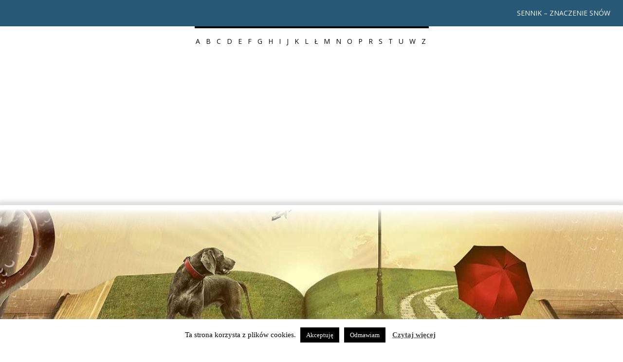

--- FILE ---
content_type: text/html; charset=UTF-8
request_url: http://ozywic-zycie.pl/sennik-banany/
body_size: 52148
content:
<!DOCTYPE html>
<!--[if IE 7]>
<html class="ie ie7" lang="pl-PL">
<![endif]-->
<!--[if IE 8]>
<html class="ie ie8" lang="pl-PL">
<![endif]-->
<!--[if !(IE 7) | !(IE 8) ]><!-->
<html lang="pl-PL">
<!--<![endif]-->
<head>
	<meta charset="UTF-8">
	<meta name="viewport" content="width=device-width">
	<link rel="pingback" href="http://ozywic-zycie.pl/xmlrpc.php">
	<meta name='robots' content='index, follow, max-image-preview:large, max-snippet:-1, max-video-preview:-1' />

	<!-- This site is optimized with the Yoast SEO plugin v17.9 - https://yoast.com/wordpress/plugins/seo/ -->
	<title>Sennik banany - znaczenie snu</title>
	<link rel="canonical" href="http://ozywic-zycie.pl/sennik-banany/" />
	<meta property="og:locale" content="pl_PL" />
	<meta property="og:type" content="article" />
	<meta property="og:title" content="Sennik banany - znaczenie snu" />
	<meta property="og:description" content="Banan jest to jadalny owoc tropikalny. Znaczenie bananów w snach W śnie banan może symbolizować zmysłowość, sensualność, a także seksualność. Kształt banana od zawsze kojarzy się z męskim przyrodzeniem. Zobaczyłeś [&hellip;]" />
	<meta property="og:url" content="http://ozywic-zycie.pl/sennik-banany/" />
	<meta property="og:site_name" content="Sennik online - znaczenie snów - dobry polski sennik" />
	<meta property="article:published_time" content="2019-01-27T20:00:40+00:00" />
	<meta property="article:modified_time" content="2019-03-23T17:04:32+00:00" />
	<meta property="og:image" content="http://ozywic-zycie.pl/wp-content/uploads/2019/01/sennik-banany.jpg" />
	<meta property="og:image:width" content="500" />
	<meta property="og:image:height" content="334" />
	<meta property="og:image:type" content="image/jpeg" />
	<meta name="twitter:card" content="summary_large_image" />
	<meta name="twitter:label1" content="Napisane przez" />
	<meta name="twitter:data1" content="sennyadmin" />
	<meta name="twitter:label2" content="Szacowany czas czytania" />
	<meta name="twitter:data2" content="1 minuta" />
	<script type="application/ld+json" class="yoast-schema-graph">{"@context":"https://schema.org","@graph":[{"@type":"WebSite","@id":"http://ozywic-zycie.pl/#website","url":"http://ozywic-zycie.pl/","name":"Sennik online - znaczenie sn\u00f3w - dobry polski sennik","description":"Poznaj znaczenie sn\u00f3w dzi\u0119ki sennikowi online O\u017cywic \u017bycie","potentialAction":[{"@type":"SearchAction","target":{"@type":"EntryPoint","urlTemplate":"http://ozywic-zycie.pl/?s={search_term_string}"},"query-input":"required name=search_term_string"}],"inLanguage":"pl-PL"},{"@type":"ImageObject","@id":"http://ozywic-zycie.pl/sennik-banany/#primaryimage","inLanguage":"pl-PL","url":"http://ozywic-zycie.pl/wp-content/uploads/2019/01/sennik-banany.jpg","contentUrl":"http://ozywic-zycie.pl/wp-content/uploads/2019/01/sennik-banany.jpg","width":500,"height":334,"caption":"sennik banany"},{"@type":"WebPage","@id":"http://ozywic-zycie.pl/sennik-banany/#webpage","url":"http://ozywic-zycie.pl/sennik-banany/","name":"Sennik banany - znaczenie snu","isPartOf":{"@id":"http://ozywic-zycie.pl/#website"},"primaryImageOfPage":{"@id":"http://ozywic-zycie.pl/sennik-banany/#primaryimage"},"datePublished":"2019-01-27T20:00:40+00:00","dateModified":"2019-03-23T17:04:32+00:00","author":{"@id":"http://ozywic-zycie.pl/#/schema/person/92ecdf64010c530e4b3afbd30227c8c1"},"breadcrumb":{"@id":"http://ozywic-zycie.pl/sennik-banany/#breadcrumb"},"inLanguage":"pl-PL","potentialAction":[{"@type":"ReadAction","target":["http://ozywic-zycie.pl/sennik-banany/"]}]},{"@type":"BreadcrumbList","@id":"http://ozywic-zycie.pl/sennik-banany/#breadcrumb","itemListElement":[{"@type":"ListItem","position":1,"name":"Sennik","item":"http://ozywic-zycie.pl/"},{"@type":"ListItem","position":2,"name":"Sennik banany"}]},{"@type":"Person","@id":"http://ozywic-zycie.pl/#/schema/person/92ecdf64010c530e4b3afbd30227c8c1","name":"sennyadmin"}]}</script>
	<!-- / Yoast SEO plugin. -->


<link rel='dns-prefetch' href='//fonts.googleapis.com' />
<link rel='dns-prefetch' href='//s.w.org' />
<link rel="alternate" type="application/rss+xml" title="Sennik online - znaczenie snów -  dobry polski sennik &raquo; Kanał z wpisami" href="http://ozywic-zycie.pl/feed/" />
<link rel="alternate" type="application/rss+xml" title="Sennik online - znaczenie snów -  dobry polski sennik &raquo; Kanał z komentarzami" href="http://ozywic-zycie.pl/comments/feed/" />
<link rel="alternate" type="application/rss+xml" title="Sennik online - znaczenie snów -  dobry polski sennik &raquo; Sennik banany Kanał z komentarzami" href="http://ozywic-zycie.pl/sennik-banany/feed/" />
		<script type="text/javascript">
			window._wpemojiSettings = {"baseUrl":"https:\/\/s.w.org\/images\/core\/emoji\/13.1.0\/72x72\/","ext":".png","svgUrl":"https:\/\/s.w.org\/images\/core\/emoji\/13.1.0\/svg\/","svgExt":".svg","source":{"concatemoji":"http:\/\/ozywic-zycie.pl\/wp-includes\/js\/wp-emoji-release.min.js?ver=5.8.12"}};
			!function(e,a,t){var n,r,o,i=a.createElement("canvas"),p=i.getContext&&i.getContext("2d");function s(e,t){var a=String.fromCharCode;p.clearRect(0,0,i.width,i.height),p.fillText(a.apply(this,e),0,0);e=i.toDataURL();return p.clearRect(0,0,i.width,i.height),p.fillText(a.apply(this,t),0,0),e===i.toDataURL()}function c(e){var t=a.createElement("script");t.src=e,t.defer=t.type="text/javascript",a.getElementsByTagName("head")[0].appendChild(t)}for(o=Array("flag","emoji"),t.supports={everything:!0,everythingExceptFlag:!0},r=0;r<o.length;r++)t.supports[o[r]]=function(e){if(!p||!p.fillText)return!1;switch(p.textBaseline="top",p.font="600 32px Arial",e){case"flag":return s([127987,65039,8205,9895,65039],[127987,65039,8203,9895,65039])?!1:!s([55356,56826,55356,56819],[55356,56826,8203,55356,56819])&&!s([55356,57332,56128,56423,56128,56418,56128,56421,56128,56430,56128,56423,56128,56447],[55356,57332,8203,56128,56423,8203,56128,56418,8203,56128,56421,8203,56128,56430,8203,56128,56423,8203,56128,56447]);case"emoji":return!s([10084,65039,8205,55357,56613],[10084,65039,8203,55357,56613])}return!1}(o[r]),t.supports.everything=t.supports.everything&&t.supports[o[r]],"flag"!==o[r]&&(t.supports.everythingExceptFlag=t.supports.everythingExceptFlag&&t.supports[o[r]]);t.supports.everythingExceptFlag=t.supports.everythingExceptFlag&&!t.supports.flag,t.DOMReady=!1,t.readyCallback=function(){t.DOMReady=!0},t.supports.everything||(n=function(){t.readyCallback()},a.addEventListener?(a.addEventListener("DOMContentLoaded",n,!1),e.addEventListener("load",n,!1)):(e.attachEvent("onload",n),a.attachEvent("onreadystatechange",function(){"complete"===a.readyState&&t.readyCallback()})),(n=t.source||{}).concatemoji?c(n.concatemoji):n.wpemoji&&n.twemoji&&(c(n.twemoji),c(n.wpemoji)))}(window,document,window._wpemojiSettings);
		</script>
		<style type="text/css">
img.wp-smiley,
img.emoji {
	display: inline !important;
	border: none !important;
	box-shadow: none !important;
	height: 1em !important;
	width: 1em !important;
	margin: 0 .07em !important;
	vertical-align: -0.1em !important;
	background: none !important;
	padding: 0 !important;
}
</style>
	<link rel='stylesheet' id='wp-block-library-css'  href='http://ozywic-zycie.pl/wp-includes/css/dist/block-library/style.min.css?ver=5.8.12' type='text/css' media='all' />
<link rel='stylesheet' id='crp-style-rounded-thumbs-css'  href='http://ozywic-zycie.pl/wp-content/plugins/contextual-related-posts/css/rounded-thumbs.min.css?ver=1.0.1' type='text/css' media='all' />
<style id='crp-style-rounded-thumbs-inline-css' type='text/css'>

			.crp_related a {
			  width: 150px;
			  height: 150px;
			  text-decoration: none;
			}
			.crp_related img {
			  max-width: 150px;
			  margin: auto;
			}
			.crp_related .crp_title {
			  width: 100%;
			}
			
</style>
<link rel='stylesheet' id='cookie-law-info-css'  href='http://ozywic-zycie.pl/wp-content/plugins/cookie-law-info/public/css/cookie-law-info-public.css?ver=2.0.8' type='text/css' media='all' />
<link rel='stylesheet' id='cookie-law-info-gdpr-css'  href='http://ozywic-zycie.pl/wp-content/plugins/cookie-law-info/public/css/cookie-law-info-gdpr.css?ver=2.0.8' type='text/css' media='all' />
<link rel='stylesheet' id='wpos-slick-style-css'  href='http://ozywic-zycie.pl/wp-content/plugins/wp-logo-showcase-responsive-slider-slider/assets/css/slick.css?ver=3.0.4.1' type='text/css' media='all' />
<link rel='stylesheet' id='logo_showcase_style-css'  href='http://ozywic-zycie.pl/wp-content/plugins/wp-logo-showcase-responsive-slider-slider/assets/css/logo-showcase.css?ver=3.0.4.1' type='text/css' media='all' />
<link rel='stylesheet' id='sgwindow-style-css'  href='http://ozywic-zycie.pl/wp-content/themes/sg-window/style.css?ver=5.8.12' type='text/css' media='all' />
<link rel='stylesheet' id='dreamway-style-css'  href='http://ozywic-zycie.pl/wp-content/themes/dream-way/style.css?ver=5.8.12' type='text/css' media='all' />
<link rel='stylesheet' id='sgwindow-colors-css'  href='http://ozywic-zycie.pl/wp-content/themes/sg-window/css/scheme-0.css?ver=05.08.2015' type='text/css' media='all' />
<link rel='stylesheet' id='dreamway-colors-css'  href='http://ozywic-zycie.pl/wp-content/themes/dream-way/css/scheme-0.css?ver=5.8.12' type='text/css' media='all' />
<link rel='stylesheet' id='sgwindow-genericons-css'  href='http://ozywic-zycie.pl/wp-content/themes/sg-window/genericons/genericons.css?ver=05.08.2015' type='text/css' media='all' />
<link rel='stylesheet' id='sgwindow-fonts-css'  href='//fonts.googleapis.com/css?family=Open+Sans%7COpen+Sans%7CTangerine:300,400&#038;latin,latin-ext' type='text/css' media='all' />
<link rel='stylesheet' id='sgwindow-page-css'  href='http://ozywic-zycie.pl/wp-content/themes/sg-window/inc/css/page.css?ver=5.8.12' type='text/css' media='all' />
<link rel='stylesheet' id='sgwindow-one-page-nav-css'  href='http://ozywic-zycie.pl/wp-content/themes/sg-window/inc/css/one-page.css?ver=5.8.12' type='text/css' media='all' />
<link rel='stylesheet' id='sgwindow-image-css'  href='http://ozywic-zycie.pl/wp-content/themes/sg-window/inc/css/image.css?ver=5.8.12' type='text/css' media='all' />
<link rel='stylesheet' id='sgwindow-button-css'  href='http://ozywic-zycie.pl/wp-content/themes/sg-window/inc/css/button.css?ver=5.8.12' type='text/css' media='all' />
<link rel='stylesheet' id='sgwindow-sidebar-widget-css'  href='http://ozywic-zycie.pl/wp-content/themes/sg-window/inc/css/sidebar-widget.css?ver=5.8.12' type='text/css' media='all' />
<link rel='stylesheet' id='sgwindow-slider-css-css'  href='http://ozywic-zycie.pl/wp-content/themes/sg-window/inc/css/slider.css?ver=5.8.12' type='text/css' media='all' />
<script type='text/javascript' src='http://ozywic-zycie.pl/wp-includes/js/jquery/jquery.min.js?ver=3.6.0' id='jquery-core-js'></script>
<script type='text/javascript' src='http://ozywic-zycie.pl/wp-includes/js/jquery/jquery-migrate.min.js?ver=3.3.2' id='jquery-migrate-js'></script>
<script type='text/javascript' id='cookie-law-info-js-extra'>
/* <![CDATA[ */
var Cli_Data = {"nn_cookie_ids":[],"cookielist":[],"non_necessary_cookies":[],"ccpaEnabled":"","ccpaRegionBased":"","ccpaBarEnabled":"","strictlyEnabled":["necessary","obligatoire"],"ccpaType":"gdpr","js_blocking":"","custom_integration":"","triggerDomRefresh":"","secure_cookies":""};
var cli_cookiebar_settings = {"animate_speed_hide":"500","animate_speed_show":"500","background":"#FFF","border":"#b1a6a6c2","border_on":"","button_1_button_colour":"#000","button_1_button_hover":"#000000","button_1_link_colour":"#fff","button_1_as_button":"1","button_1_new_win":"","button_2_button_colour":"#333","button_2_button_hover":"#292929","button_2_link_colour":"#444","button_2_as_button":"","button_2_hidebar":"","button_3_button_colour":"#000","button_3_button_hover":"#000000","button_3_link_colour":"#fff","button_3_as_button":"1","button_3_new_win":"","button_4_button_colour":"#000","button_4_button_hover":"#000000","button_4_link_colour":"#fff","button_4_as_button":"1","button_7_button_colour":"#61a229","button_7_button_hover":"#4e8221","button_7_link_colour":"#fff","button_7_as_button":"1","button_7_new_win":"","font_family":"inherit","header_fix":"","notify_animate_hide":"1","notify_animate_show":"","notify_div_id":"#cookie-law-info-bar","notify_position_horizontal":"right","notify_position_vertical":"bottom","scroll_close":"","scroll_close_reload":"","accept_close_reload":"","reject_close_reload":"","showagain_tab":"","showagain_background":"#fff","showagain_border":"#000","showagain_div_id":"#cookie-law-info-again","showagain_x_position":"100px","text":"#000","show_once_yn":"","show_once":"10000","logging_on":"","as_popup":"","popup_overlay":"1","bar_heading_text":"","cookie_bar_as":"banner","popup_showagain_position":"bottom-right","widget_position":"left"};
var log_object = {"ajax_url":"http:\/\/ozywic-zycie.pl\/wp-admin\/admin-ajax.php"};
/* ]]> */
</script>
<script type='text/javascript' src='http://ozywic-zycie.pl/wp-content/plugins/cookie-law-info/public/js/cookie-law-info-public.js?ver=2.0.8' id='cookie-law-info-js'></script>
<script type='text/javascript' src='http://ozywic-zycie.pl/wp-content/themes/sg-window/inc/js/one-page-nav.js?ver=5.8.12' id='sgwindow-sidebar-nav-js'></script>
<script type='text/javascript' src='http://ozywic-zycie.pl/wp-content/themes/sg-window/inc/js/slider.js?ver=5.8.12' id='sgwindow-slider-js'></script>
<link rel="https://api.w.org/" href="http://ozywic-zycie.pl/wp-json/" /><link rel="alternate" type="application/json" href="http://ozywic-zycie.pl/wp-json/wp/v2/posts/382" /><link rel="EditURI" type="application/rsd+xml" title="RSD" href="http://ozywic-zycie.pl/xmlrpc.php?rsd" />
<link rel="wlwmanifest" type="application/wlwmanifest+xml" href="http://ozywic-zycie.pl/wp-includes/wlwmanifest.xml" /> 
<meta name="generator" content="WordPress 5.8.12" />
<link rel='shortlink' href='http://ozywic-zycie.pl/?p=382' />
<link rel="alternate" type="application/json+oembed" href="http://ozywic-zycie.pl/wp-json/oembed/1.0/embed?url=http%3A%2F%2Fozywic-zycie.pl%2Fsennik-banany%2F" />
<link rel="alternate" type="text/xml+oembed" href="http://ozywic-zycie.pl/wp-json/oembed/1.0/embed?url=http%3A%2F%2Fozywic-zycie.pl%2Fsennik-banany%2F&#038;format=xml" />
		<style type="text/css"> 	
					.site-title,
			.site-description {
				clip: rect(1px 1px 1px 1px); /* IE7 */
				clip: rect(1px, 1px, 1px, 1px);
				position: absolute;
			}
				
				
			.flex .entry-meta,
			.flex .entry-meta a {
				font-size: 0;
			}
		
				
		.site-title h1,
		.site-title a {
			color: #blank;
		}
		
		.background-fixed {
			bckground: repeat  top center fixed;
			background-image: url();		
		}
		
		.site-content {
			-ms-flex-order: 1;     
			-webkit-order: 1;     
			order: 1;
		}
		
		.sidebar-1 {
			-ms-flex-order: 2;     
			-webkit-order:  2;  
			order:  2;
		}

		.sidebar-2 {
			-ms-flex-order: 3; 
			-webkit-order:  3;  
			order:  3;
		}
		
				
		
		.sidebar-before-footer,
		.header-wrap {
			max-width: 1680px;
		}
		
		.sidebar-before-footer,
		.header-wrap,
		.site {		
			max-width: 1680px;
		}	

		.main-wrapper.no-sidebar {
			max-width: 1366px;
		}	
		
		@media screen and (min-width: 1680px) {
			.image-wrapper {
				max-width: 1680px;
			}
		}
				
		.sidebar-footer .widget-area,
		.wide .widget > input,
		.wide .widget > form,
		.sidebar-before-footer .widget > div,
		.sidebar-before-footer .widget-area .widget > ul,
		.sidebar-top-full .widget-area .widget > div,
		.sidebar-top-full .widget-area .widget > ul {
			max-width: 1366px;
			margin-left: auto;
			margin-right: auto;
		}
		
		.site .wide .widget-area .main-wrapper.no-sidebar {
			margin: 0 auto;
			max-width: 1366px;
		}
		
		.sidebar-footer .widget-area,
		.wide .widget > input,
		.wide .widget > form,
		.sidebar-before-footer .widget > div,
		.sidebar-before-footer .widget-area .widget > ul,
		.sidebar-top-full .widget-area .widget > div,
		.sidebar-top-full .widget-area .widget > ul,
		.widget.sgwindow_side_bar .widget-title,
		.widget.sgwindow_side_bar .widgettitle,
		.text-container,
		.main-wrapper {
			max-width: 1366px;
		}
		
		.my-image {
			height: 87.5px;
		}
		
		@media screen and (min-width: 390.28571428571px) {		
			.my-image {
				height: 100px;
			}
		}
		
		@media screen and (min-width: 455.33333333333px) {		
			.my-image {
				height: 116.66666666667px;
			}
		}
		@media screen and (min-width: 546.4px) {		
			.my-image {
				height: 140px;
			}
		}
		@media screen and (min-width: 683px) {		
			.my-image {
				height: 175px;
			}
		}
		@media screen and (min-width: 910.66666666667px) {		
			.my-image {
				height: 233.33333333333px;
			}
		}
		@media screen and (min-width: 1138.3333333333px) {		
			.my-image {
				height: 350px;
			}
		}
		
		/* set width of column in px */
		@media screen and (min-width: 960px) {
	
			.content {
				-ms-flex-order: 1;     
				-webkit-order: 1;  
				order: 1;
			}

			.sidebar-1 {
				-ms-flex-order: 2;     
				-webkit-order: 2;  
				order: 2;
			}

			.sidebar-2 {
				-ms-flex-order: 3;     
				-webkit-order: 3;  
				order: 3;
			}
		
			.main-wrapper {
				-webkit-flex-flow: nowrap;
				-ms-flex-flow: nowrap;
				flex-flow: nowrap;
			}
			
			.sidebar-1,
			.sidebar-2 {
				display: block;
			}
	
			.sidebar-1 .column {
				padding: 0 20px 0 0;
			}
			
			.sidebar-2 .column {
				padding: 0 0 0 20px;
			}
				
			.site-content {
				-ms-flex-order: 2;     
				-webkit-order: 2;  
				order: 2;
			}
	
			.sidebar-1 {
				-ms-flex-order: 1;     
				-webkit-order: 1;  
				order: 1;
			}

			.sidebar-2 {
				-ms-flex-order: 3;     
				-webkit-order: 3;  
				order: 3;
			}
			
			.two-sidebars .sidebar-1 {
				width: 22%;
			}

			.two-sidebars .sidebar-2 {
				width: 22%;
			}
			.two-sidebars .site-content {
				width: 56%;
			}
			
			.left-sidebar .sidebar-1 {
				width: 30%;
			}
			.left-sidebar .site-content {
				width: 70%;
			}
			
			.right-sidebar .sidebar-2 {
				width: 30%;
			}	
			.right-sidebar .site-content {
				width: 70%;
			}	
		
			/* widget-sidebar */
			.sidebar-footer-content,
			.site .widget-sidebar-wrapper {

				-webkit-flex-flow: nowrap;
				-ms-flex-flow: nowrap;
				flex-flow: nowrap;
			}
			.my-sidebar-layout {
				margin: 20px 20px 20px 0;
				border: 1px solid #ccc;
			}
			.my-sidebar-layout:first-child {
				margin: 20px;
			}
			
		}
		
		@media screen and (min-width: 1366px) {
			
			/* image widget */

			.wide .small.flex-column-2 .column-4 .element .entry-title,
			.wide .small.flex-column-2 .column-4 .element p,
			.wide .small.flex-column-2 .column-4 .element a,
			.wide .small.flex-column-2 .column-3 .element .entry-title,
			.wide .small.flex-column-2 .column-3 .element p,
			.wide .small.flex-column-2 .column-3 .element a {
				font-size: 14px;
			}
			
			.wide .small.flex-column-2 .column-2 .element .entry-title,
			.wide .small.flex-column-2 .column-1 .element .entry-title {
				display: block;
				font-size: 14px;
			}

			.wide .small.flex-column-2 .column-2 .element p,
			.wide .small.flex-column-2 .column-2 .element a,
			.wide .small.flex-column-2 .column-1 .element p,
			.wide .small.flex-column-2 .column-1 .element a {
				display: block;
				font-size: 14px;
			}
			
			.wide .small.flex-column-4 .column-2 .element .entry-title,
			.wide .small.flex-column-4 .column-1 .element .entry-title,
			.wide .small.flex-column-3 .column-2 .element .entry-title,
			.wide .small.flex-column-3 .column-2 .element .entry-title,
			.wide .small.flex-column-2 .column-2 .element .entry-title,
			.wide .small.flex-column-2 .column-1 .element .entry-title {
				display: block;
				font-size: 14px;
			}

			.wide .small.flex-column-4 .column-2 .element p,
			.wide .small.flex-column-4 .column-1 .element p,
			.wide .small.flex-column-3 .column-2 .element p,
			.wide .small.flex-column-3 .column-1 .element p {
				display: block;
				font-size: 12px;
			}
			
			.wide .small.flex-column-1 .column-4 .element .entry-title,
			.wide .small.flex-column-1 .column-3 .element .entry-title,
			.wide .small.flex-column-1 .column-4 .element .link,
			.wide .small.flex-column-1 .column-3 .element .link,
			.wide .small.flex-column-1 .column-4 .element p,
			.wide .small.flex-column-1 .column-3 .element p {
				font-size: 16px;
			}
			
			.wide .small.flex-column-1 .column-2 .element .entry-title,
			.wide .small.flex-column-1 .column-1 .element .entry-title,
			.wide .small.flex-column-1 .column-2 .element .link,
			.wide .small.flex-column-1 .column-1 .element .link,
			.wide .small.flex-column-1 .column-2 .element p,
			.wide .small.flex-column-1 .column-1 .element p {
				font-size: 18px;
			}
			
			.my-sidebar-layout {
				margin: 20px 20px 20px 0;
				border: 1px solid #ccc;
			}
			.my-sidebar-layout:first-child {
				margin: 20px 20px 20px 0;
			}
			.my-sidebar-layout:last-child {
				margin: 20px 0 20px 0;
			}
						
		}
		
	 }

	</style>
		<style type="text/css">	
		
		.widget.sgwindow_recent_posts .content article footer a,
		.content-container article .entry-content a,
		.comments-link a,
		.category-list a,
		.featured-post,
		.logged-in-as a,
		.site .edit-link,
		.jetpack-widget-tag-nav,
		.jetpack-widget-nav,
		.content footer a {
			color: #840a2b;
		}		
		
		.entry-header .entry-title a {
			color: #840a2b;
		}
		
		a:hover,
		.widget.sgwindow_recent_posts .content article footer a:hover,
		.content-container .entry-content a:hover,
		.comments-link a:hover,
		.comment-author.vcard a:hover,
		.comment-metadata a:hover,
		.entry-meta a:hover,
		.site-title a:hover,
		.site .author.vcard a:hover,
		.entry-header .entry-title a:hover,
		.site .widget .entry-meta a:hover,
		.category-list a:hover {
			color: #dd3333;
		}

		.site-description h2 {
			color: #6b6b6b;
		}
		
		entry-header .entry-title a,
		h1,
		h2,
		h3,
		h4,
		h5,
		h6 {
			color: #000;
		}
		
		.site-title h1 a {
			color: #blank;

		}
	</style>
		<style type="text/css"> 
	
	.site {
			font-family: 'Open Sans', sans-serif;
			font-size: 14px;
	}
	
	h1,
	h2,
	h3,
	h4,
	h5,
	h6 {
		font-weight: lighter;
			font-family: 'Open Sans', sans-serif;
		}
	
			.site .site-title h1,
		.site-title a  {
		font-family: 'Tangerine', sans-serif;
	}
		

	@media screen and (min-width: 680px) {
		h1 {
			font-size:32px;
		}
	}

	
	</style>
				<script type="text/javascript">
				var cli_flush_cache = true;
			</script>
<style type="text/css" id="custom-background-css">
body.custom-background { background-color: #ffffff; }
</style>
			<style type="text/css" id="wp-custom-css">
			.flex .entry-header h2 {
    margin: 10px 0 0 0;
    text-align: center;
}

.nothing-found > article, .content-container > article {
    padding: 10px 10px 0px 10px;
}

p {
    margin-bottom: 10px;
}

.effect-1 .entry-title {
	background-color:white;
}

#sidebar-1 .widget-area .column .widget .link, #page .element .entry-title a {
    color: #840a2b;
}

.effect-1:hover .entry-title:hover {
	background-color:white;
}

.effect-1.trigger-hover .entry-title, .effect-1:hover .entry-title {
    background-color: white;
}

#page .entry-thumbnail.coverback {
	margin-top: 15px;
}

.site .comments-area, .content, .nothing-found, .content-container, .entry-summary {
    border-radius: 0;
}

.blog #page .content-container, .search #page .content-container, .arhive #page .content-container {
    box-shadow: 0 0 1px 1px rgba(221, 221, 221, 1);
}		</style>
			
	<!-- Global site tag (gtag.js) - Google Analytics -->
<script async src="https://www.googletagmanager.com/gtag/js?id=UA-133370042-1"></script>
<script>
  window.dataLayer = window.dataLayer || [];
  function gtag(){dataLayer.push(arguments);}
  gtag('js', new Date());

  gtag('config', 'UA-133370042-1');
</script>

	<script async src="//pagead2.googlesyndication.com/pagead/js/adsbygoogle.js"></script>
<script>
     (adsbygoogle = window.adsbygoogle || []).push({
          google_ad_client: "ca-pub-2672716035801802",
          enable_page_level_ads: true
     });
</script>
		
</head>

<body class="post-template-default single single-post postid-382 single-format-standard custom-background google-fonts-on">
	<div id="page" class="hfeed site">

		<!-- Header -->
		<header id="masthead" class="site-header" role="banner">	
		
				<div id="sg-site-header" class="sg-site-header">
				
	<div class="menu-top">
		<!-- First Top Menu -->		
		<div class="nav-container top-1-navigation">						
							<nav class="horisontal-navigation menu-1" role="navigation">
										<span class="toggle"><span class="menu-toggle"></span></span>
					<div class="menu-menu-container"><ul id="menu-menu" class="nav-horizontal"><li id="menu-item-937" class="menu-item menu-item-type-custom menu-item-object-custom menu-item-home menu-item-937"><a href="http://ozywic-zycie.pl/">Sennik &#8211; znaczenie snów</a></li>
</ul></div>				</nav><!-- .menu-1 .horisontal-navigation -->
						<div class="clear"></div>
		</div><!-- .top-1-navigation .nav-container -->

	<div class="sg-site-header-1">
		

	
		
	</div><!-- .sg-site-header-1 -->
			
			<!-- Second Top Menu -->	
			
				<div class="nav-container top-navigation">
					<nav class="horisontal-navigation menu-2" role="navigation">
												<span class="toggle"><span class="menu-toggle"></span></span>
						<div class="menu-alfabet-container"><ul id="menu-alfabet" class="nav-horizontal"><li id="menu-item-1264" class="menu-item menu-item-type-taxonomy menu-item-object-category menu-item-1264"><a href="http://ozywic-zycie.pl/a/">A</a></li>
<li id="menu-item-1266" class="menu-item menu-item-type-taxonomy menu-item-object-category current-post-ancestor current-menu-parent current-post-parent menu-item-1266"><a href="http://ozywic-zycie.pl/b/">B</a></li>
<li id="menu-item-1267" class="menu-item menu-item-type-taxonomy menu-item-object-category menu-item-1267"><a href="http://ozywic-zycie.pl/c/">C</a></li>
<li id="menu-item-1268" class="menu-item menu-item-type-taxonomy menu-item-object-category menu-item-1268"><a href="http://ozywic-zycie.pl/d/">D</a></li>
<li id="menu-item-1269" class="menu-item menu-item-type-taxonomy menu-item-object-category menu-item-1269"><a href="http://ozywic-zycie.pl/e/">E</a></li>
<li id="menu-item-1270" class="menu-item menu-item-type-taxonomy menu-item-object-category menu-item-1270"><a href="http://ozywic-zycie.pl/f/">F</a></li>
<li id="menu-item-1271" class="menu-item menu-item-type-taxonomy menu-item-object-category menu-item-1271"><a href="http://ozywic-zycie.pl/g/">G</a></li>
<li id="menu-item-1272" class="menu-item menu-item-type-taxonomy menu-item-object-category menu-item-1272"><a href="http://ozywic-zycie.pl/h/">H</a></li>
<li id="menu-item-1273" class="menu-item menu-item-type-taxonomy menu-item-object-category menu-item-1273"><a href="http://ozywic-zycie.pl/i/">I</a></li>
<li id="menu-item-1274" class="menu-item menu-item-type-taxonomy menu-item-object-category menu-item-1274"><a href="http://ozywic-zycie.pl/j/">J</a></li>
<li id="menu-item-1275" class="menu-item menu-item-type-taxonomy menu-item-object-category menu-item-1275"><a href="http://ozywic-zycie.pl/k/">K</a></li>
<li id="menu-item-1276" class="menu-item menu-item-type-taxonomy menu-item-object-category menu-item-1276"><a href="http://ozywic-zycie.pl/l/">L</a></li>
<li id="menu-item-1278" class="menu-item menu-item-type-taxonomy menu-item-object-category menu-item-1278"><a href="http://ozywic-zycie.pl/l-2/">Ł</a></li>
<li id="menu-item-1279" class="menu-item menu-item-type-taxonomy menu-item-object-category menu-item-1279"><a href="http://ozywic-zycie.pl/m/">M</a></li>
<li id="menu-item-1280" class="menu-item menu-item-type-taxonomy menu-item-object-category menu-item-1280"><a href="http://ozywic-zycie.pl/n/">N</a></li>
<li id="menu-item-1281" class="menu-item menu-item-type-taxonomy menu-item-object-category menu-item-1281"><a href="http://ozywic-zycie.pl/o/">O</a></li>
<li id="menu-item-1282" class="menu-item menu-item-type-taxonomy menu-item-object-category menu-item-1282"><a href="http://ozywic-zycie.pl/p/">P</a></li>
<li id="menu-item-1283" class="menu-item menu-item-type-taxonomy menu-item-object-category menu-item-1283"><a href="http://ozywic-zycie.pl/r/">R</a></li>
<li id="menu-item-1284" class="menu-item menu-item-type-taxonomy menu-item-object-category menu-item-1284"><a href="http://ozywic-zycie.pl/s/">S</a></li>
<li id="menu-item-1285" class="menu-item menu-item-type-taxonomy menu-item-object-category menu-item-1285"><a href="http://ozywic-zycie.pl/t/">T</a></li>
<li id="menu-item-1286" class="menu-item menu-item-type-taxonomy menu-item-object-category menu-item-1286"><a href="http://ozywic-zycie.pl/u/">U</a></li>
<li id="menu-item-1287" class="menu-item menu-item-type-taxonomy menu-item-object-category menu-item-1287"><a href="http://ozywic-zycie.pl/w/">W</a></li>
<li id="menu-item-1288" class="menu-item menu-item-type-taxonomy menu-item-object-category menu-item-1288"><a href="http://ozywic-zycie.pl/z/">Z</a></li>
</ul></div>					</nav><!-- .menu-2 .horisontal-navigation -->
					<div class="clear"></div>
				</div><!-- .top-navigation.nav-container -->
				
					</div><!-- .menu-top  -->
	</div><!-- .sg-site-header -->
			
		</header><!-- #masthead -->

		<div class="sg-header-area">
			<div class="header-wrap">
	
			
			<!-- Banner -->
			<a href="http://ozywic-zycie.pl/">
				<div class="my-image widget">
					<div class="parallax-image 30 0 0" style="background-image: url(http://ozywic-zycie.pl/wp-content/themes/dream-way/img/header.jpg);">
					</div><!-- .parallax-image -->
				</div><!-- .my-image -->
			</a>
			
		
<div id="sidebar-1" class="sidebar-top-full wide">
	<div class="widget-area">
			
					<div class="widget widget_search"><form role="search" method="get" class="search-form" action="http://ozywic-zycie.pl/">
				<label>
					<span class="screen-reader-text">Szukaj:</span>
					<input type="search" class="search-field" placeholder="Szukaj &hellip;" value="" name="s" />
				</label>
				<input type="submit" class="search-submit" value="Szukaj" />
			</form></div>			
				</div><!-- .widget-area -->
</div><!-- .sidebar-top-full -->
			
			</div><!-- .header-wrap -->
		</div><!-- .sg-header-area -->

	<div class="main-area"><div class="main-wrapper right-sidebar ">
	
	<div class="site-content"> 
							
					<div class="content"> 

				<div class="content-container">

	<article id="post-382" class="post-382 post type-post status-publish format-standard has-post-thumbnail hentry category-b">

		<header class="entry-header">
			<h1 class="entry-title">Sennik banany</h1>			
						
						<div class="entry-thumbnail">
				<img width="400" height="267" src="http://ozywic-zycie.pl/wp-content/uploads/2019/01/sennik-banany-400x267.jpg" class="attachment-post-thumbnail size-post-thumbnail wp-post-image" alt="sennik banany" loading="lazy" srcset="http://ozywic-zycie.pl/wp-content/uploads/2019/01/sennik-banany-400x267.jpg 400w, http://ozywic-zycie.pl/wp-content/uploads/2019/01/sennik-banany-300x200.jpg 300w, http://ozywic-zycie.pl/wp-content/uploads/2019/01/sennik-banany.jpg 500w" sizes="(max-width: 400px) 100vw, 400px" />			</div>
						
		</header><!-- .entry-header -->

				<div class="entry-content">
			<p>Banan jest to jadalny owoc tropikalny.</p>
<h2>Znaczenie bananów w snach</h2>
<p>W śnie banan może symbolizować zmysłowość, sensualność, a także seksualność. Kształt banana od zawsze kojarzy się z męskim przyrodzeniem.</p>
<p>Zobaczyłeś banana w śnie? Może oznaczać to, że nie czujesz się usatysfakcjonowany swoim dotychczasowym życiem seksualnym oraz wyraża twoją chęć zmiany tego.</p>
<p>Jadłeś banana w śnie? Może oznaczać to twoje obawy związane z utratą potencji oraz brakiem z satysfakcji z uprawianej miłości.</p>
<p>Byłeś sprzedawcą bananów sennych? Jest to znak, że czujesz się bardzo aktywny seksualnie, marzysz o tym i nie możesz doczekać się spełnienia twoich pragnień.</p>
<p>Napisz w komentarzu czy nasz sennik pomógł odnaleźć ci znaczenie snu oraz opisz go.</p>
<div class="crp_related  "><h2>Inne sny w naszym senniku, które mogą Cię zainteresować</h2><ul><li><a href="http://ozywic-zycie.pl/sennik-owoce/"     class="crp_link post-392"><figure><img loading="lazy"  width="150" height="150"  src="http://ozywic-zycie.pl/wp-content/uploads/2019/01/sennik-owoce-150x150.jpg" class="crp_thumb crp_featured" alt="Sennik owoce" title="Sennik owoce" /></figure><span class="crp_title">Sennik owoce</span></a></li><li><a href="http://ozywic-zycie.pl/sennik-kon/"     class="crp_link post-152"><figure><img loading="lazy"  width="150" height="150"  src="http://ozywic-zycie.pl/wp-content/uploads/2019/01/sennik-koń-150x150.jpg" class="crp_thumb crp_featured" alt="Sennik koń" title="Sennik koń" /></figure><span class="crp_title">Sennik koń</span></a></li><li><a href="http://ozywic-zycie.pl/sennik-lody/"     class="crp_link post-228"><figure><img loading="lazy"  width="150" height="150"  src="http://ozywic-zycie.pl/wp-content/plugins/contextual-related-posts/default.png" class="crp_thumb crp_default_thumb" alt="Sennik lody" title="Sennik lody" /></figure><span class="crp_title">Sennik lody</span></a></li><li><a href="http://ozywic-zycie.pl/sennik-kolory/"     class="crp_link post-564"><figure><img loading="lazy"  width="150" height="150"  src="http://ozywic-zycie.pl/wp-content/plugins/contextual-related-posts/default.png" class="crp_thumb crp_default_thumb" alt="Sennik kolory" title="Sennik kolory" /></figure><span class="crp_title">Sennik kolory</span></a></li><li><a href="http://ozywic-zycie.pl/sennik-zeby/"     class="crp_link post-102"><figure><img loading="lazy"  width="150" height="150"  src="http://ozywic-zycie.pl/wp-content/uploads/2019/01/sennik-zęby-150x150.jpg" class="crp_thumb crp_featured" alt="Sennik zęby" title="Sennik zęby" /></figure><span class="crp_title">Sennik zęby</span></a></li></ul><div class="crp_clear"></div></div>					</div><!-- .entry-content -->
				<div class="clear"></div>
		<footer class="entry-footer">
			<div class="entry-meta">
			
								
				<span class="post-date">
									</span>
							</div> <!-- .entry-meta -->
				
		</footer><!-- .entry-footer -->	
	</article><!-- #post -->
</div><!-- .content-container -->					
					</div><!-- .content -->
					<div class="clear"></div>
				
					<nav class="navigation post-navigation" role="navigation">
		
		<div class="nav-link">
			<a href="http://ozywic-zycie.pl/sennik-sasiad/" rel="next"><span class="nav-next">Sennik sąsiad &rarr;</span></a> <a href="http://ozywic-zycie.pl/sennik-pokoj/" rel="prev"><span class="nav-previous-one">&larr; Sennik pokój</span></a>		</div><!-- .nav-links -->
	</nav><!-- .navigation -->
	<div class="clear"></div>
	
<div id="comments" class="comments-area">

	

		<div id="respond" class="comment-respond">
		<h3 id="reply-title" class="comment-reply-title">Dodaj komentarz <small><a rel="nofollow" id="cancel-comment-reply-link" href="/sennik-banany/#respond" style="display:none;">Anuluj pisanie odpowiedzi</a></small></h3><form action="http://ozywic-zycie.pl/wp-comments-post.php" method="post" id="commentform" class="comment-form" novalidate><p class="comment-notes"><span id="email-notes">Twój adres e-mail nie zostanie opublikowany.</span></p><p class="comment-form-comment"><label for="comment">Komentarz</label> <textarea id="comment" name="comment" cols="45" rows="8" maxlength="65525" required="required"></textarea></p><p class="comment-form-author"><label for="author">Nazwa</label> <input id="author" name="author" type="text" value="" size="30" maxlength="245" /></p>
<p class="form-submit"><input name="submit" type="submit" id="submit" class="submit" value="Opublikuj komentarz" /> <input type='hidden' name='comment_post_ID' value='382' id='comment_post_ID' />
<input type='hidden' name='comment_parent' id='comment_parent' value='0' />
</p></form>	</div><!-- #respond -->
	
</div><!-- #comments -->
	</div><!-- .site-content -->
	
<div class="sidebar-2">
	<div class="column small">		
		<div class="widget-area">
				
				<aside id="sgwindow_items_category_widget-3" class="widget sgwindow_items_category"><h3 class="widget-title">Ostatnio dodane sny</h3>			<div class="main-wrapper-image " style="padding:0px 0% 0px 0%">
				
				<div class="wrapper-image column-2 all">
					
											
						<div class="element effect-1 once">
							<article>			
					
							
									<img class="image-item" src="http://ozywic-zycie.pl/wp-content/uploads/2020/09/less-mess-self-storage.png" alt="Self Storage – kto może korzystać z tej usługi?"/>
									
								
								<div class="hover">
								
																		<a href="http://ozywic-zycie.pl/self-storage-kto-moze-korzystac-z-tej-uslugi/" class="hover-a">
												
								
									<header>
									
									<h2 class="entry-title">Self Storage – kto może korzystać z tej usługi?</h2>
									</header><!-- header -->
									
									<p>Niewiele osób może sobie pozwolić na budowę własnego domu czy też na zakup wystarczająco dużego mieszkania. W przeciętnej kawalerce, a nawet w bardziej przestronnym M3 może po prostu zabraknąć [...]</p>
									
																		<span class="link">More Info</span>
																			
																		</a>
											
									
								</div><!-- .hover -->
								
							</article>
						</div><!-- .element -->
								
											
						<div class="element effect-1 once">
							<article>			
					
							
									<img class="image-item" src="http://ozywic-zycie.pl/wp-content/uploads/2019/03/sennik-ludzie.jpg" alt="Sennik ludzie"/>
									
								
								<div class="hover">
								
																		<a href="http://ozywic-zycie.pl/sennik-ludzie/" class="hover-a">
												
								
									<header>
									
									<h2 class="entry-title">Sennik ludzie</h2>
									</header><!-- header -->
									
									<p>Jeśli we śnie zdarzyło Ci się zobaczyć ludzi, jest to znak, że pragniesz nawiązać nowe relacje, albo odnowić dawne relacje ze sowimi znajomymi. Gdy we śnie zobaczysz nieznajomych ludzi, oznacza [...]</p>
									
																		<span class="link">More Info</span>
																			
																		</a>
											
									
								</div><!-- .hover -->
								
							</article>
						</div><!-- .element -->
								
											
						<div class="element effect-1 once">
							<article>			
					
							
									<img class="image-item" src="http://ozywic-zycie.pl/wp-content/uploads/2019/03/sennik-żona.jpg" alt="Sennik żona"/>
									
								
								<div class="hover">
								
																		<a href="http://ozywic-zycie.pl/sennik-zona/" class="hover-a">
												
								
									<header>
									
									<h2 class="entry-title">Sennik żona</h2>
									</header><!-- header -->
									
									<p>Żona w snach jest symbolem stabilnego życia, pewności siebie, stanowczości. Jeżeli ujrzałeś żonę we śnie, jest to znak, że pora się zastanowić nad swoimi wyborami. Przemyśl dokładnie swoje [...]</p>
									
																		<span class="link">More Info</span>
																			
																		</a>
											
									
								</div><!-- .hover -->
								
							</article>
						</div><!-- .element -->
								
											
						<div class="element effect-1 once">
							<article>			
					
							
									<img class="image-item" src="http://ozywic-zycie.pl/wp-content/uploads/2019/03/sennik-winda.jpg" alt="Sennik winda"/>
									
								
								<div class="hover">
								
																		<a href="http://ozywic-zycie.pl/sennik-winda/" class="hover-a">
												
								
									<header>
									
									<h2 class="entry-title">Sennik winda</h2>
									</header><!-- header -->
									
									<p>Winda w śnie jest symbolem&nbsp; chęci zdobycia informacji. Jechałeś windą w śnie? Jest to znak, że w twoich zmartwieniach i kłopotach nie pozostaniesz sam, pojawi się ktoś kto będzie twoim [&hellip;]</p>
									
																		<span class="link">More Info</span>
																			
																		</a>
											
									
								</div><!-- .hover -->
								
							</article>
						</div><!-- .element -->
								
											
						<div class="element effect-1 once">
							<article>			
					
							
									<img class="image-item" src="http://ozywic-zycie.pl/wp-content/uploads/2019/03/sennik-śnieg.jpg" alt="Sennik śnieg"/>
									
								
								<div class="hover">
								
																		<a href="http://ozywic-zycie.pl/sennik-snieg/" class="hover-a">
												
								
									<header>
									
									<h2 class="entry-title">Sennik śnieg</h2>
									</header><!-- header -->
									
									<p>Śnieg w śnie może symbolizować&nbsp; nowy początek oraz poczucie bezpieczeństwa i izolację emocjonalną. Zobaczyłeś śnieg w śnie? Może oznaczać to, że sprawy którymi dotychczas się zajmowały się [...]</p>
									
																		<span class="link">More Info</span>
																			
																		</a>
											
									
								</div><!-- .hover -->
								
							</article>
						</div><!-- .element -->
								
											
						<div class="element effect-1 once">
							<article>			
					
							
									<img class="image-item" src="http://ozywic-zycie.pl/wp-content/uploads/2019/03/sennik-wilk.jpg" alt="Sennik wilk"/>
									
								
								<div class="hover">
								
																		<a href="http://ozywic-zycie.pl/sennik-wilk/" class="hover-a">
												
								
									<header>
									
									<h2 class="entry-title">Sennik wilk</h2>
									</header><!-- header -->
									
									<p>Wilk w snach jest symbolem przetrwania, samotności oraz poczucie zagrożenia. Zobaczyłeś wilka w śnie? Musisz lepiej zadbać o swoich przyjaciół, ponieważ brak spędzonego z nimi czasu może [...]</p>
									
																		<span class="link">More Info</span>
																			
																		</a>
											
									
								</div><!-- .hover -->
								
							</article>
						</div><!-- .element -->
								
											
						<div class="element effect-1 once">
							<article>			
					
							
									<img class="image-item" src="http://ozywic-zycie.pl/wp-content/uploads/2019/03/sennik-suknia-ślubna.jpg" alt="Sennik suknia ślubna"/>
									
								
								<div class="hover">
								
																		<a href="http://ozywic-zycie.pl/sennik-suknia-slubna/" class="hover-a">
												
								
									<header>
									
									<h2 class="entry-title">Sennik suknia ślubna</h2>
									</header><!-- header -->
									
									<p>Suknia ślubna w snach może symbolizować miłość oraz plany na przyszłość. Zobaczyłeś suknię ślubną w śnie? Dzięki swojej intuicji i odwadze wykonasz zadanie, które sprawi że zdobędziesz rozgłos i [...]</p>
									
																		<span class="link">More Info</span>
																			
																		</a>
											
									
								</div><!-- .hover -->
								
							</article>
						</div><!-- .element -->
								
											
						<div class="element effect-1 once">
							<article>			
					
							
									<img class="image-item" src="http://ozywic-zycie.pl/wp-content/uploads/2019/03/sennik-policja.jpg" alt="Sennik policja"/>
									
								
								<div class="hover">
								
																		<a href="http://ozywic-zycie.pl/sennik-policja/" class="hover-a">
												
								
									<header>
									
									<h2 class="entry-title">Sennik policja</h2>
									</header><!-- header -->
									
									<p>Policja w snach jest symbolem władzy i kontroli. Zobaczyłeś policję w śnie? Jest to znak,&nbsp; że powinieneś lepiej i dokładniej rozwiązywać powierzone ci sprawy, ponieważ prowizorka może okazać [...]</p>
									
																		<span class="link">More Info</span>
																			
																		</a>
											
									
								</div><!-- .hover -->
								
							</article>
						</div><!-- .element -->
								
									</div><!-- .wrapper -->
				<div class="hide-element"></div>
			</div><!-- .main-wrapper -->
			</aside>
				</div><!-- .widget-area -->
	</div><!-- .column -->
</div><!-- .sidebar-2 -->
</div> <!-- .main-wrapper -->
	
		</div> <!-- .main-area -->
		
		
				
		<footer id="colophon" class="site-footer">

			
		</footer><!-- #colophon -->
	</div><!-- #page -->
	<div class="background-fixed"></div>
	<div class="hide-screen-fixed"></div>
	<!--googleoff: all--><div id="cookie-law-info-bar" data-nosnippet="true"><span>Ta strona korzysta z plików cookies. <a role='button' tabindex='0' data-cli_action="accept" id="cookie_action_close_header"  class="medium cli-plugin-button cli-plugin-main-button cookie_action_close_header cli_action_button" style="display:inline-block;  margin:5px; ">Akceptuję</a><a role='button' tabindex='0' id="cookie_action_close_header_reject"  class="medium cli-plugin-button cli-plugin-main-button cookie_action_close_header_reject cli_action_button"  data-cli_action="reject" style="margin:5px;" >Odmawiam</a> <a href="http://ozywic-zycie.pl/polityka-prywatnosci/" id="CONSTANT_OPEN_URL"  class="cli-plugin-main-link"  style="display:inline-block; margin:5px; " >Czytaj więcej</a></span></div><div id="cookie-law-info-again" style="display:none;" data-nosnippet="true"><span id="cookie_hdr_showagain">Polityka prywatności</span></div><div class="cli-modal" data-nosnippet="true" id="cliSettingsPopup" tabindex="-1" role="dialog" aria-labelledby="cliSettingsPopup" aria-hidden="true">
  <div class="cli-modal-dialog" role="document">
	<div class="cli-modal-content cli-bar-popup">
	  	<button type="button" class="cli-modal-close" id="cliModalClose">
			<svg class="" viewBox="0 0 24 24"><path d="M19 6.41l-1.41-1.41-5.59 5.59-5.59-5.59-1.41 1.41 5.59 5.59-5.59 5.59 1.41 1.41 5.59-5.59 5.59 5.59 1.41-1.41-5.59-5.59z"></path><path d="M0 0h24v24h-24z" fill="none"></path></svg>
			<span class="wt-cli-sr-only">Close</span>
	  	</button>
	  	<div class="cli-modal-body">
			<div class="cli-container-fluid cli-tab-container">
	<div class="cli-row">
		<div class="cli-col-12 cli-align-items-stretch cli-px-0">
			<div class="cli-privacy-overview">
				<h4>Privacy Overview</h4>				<div class="cli-privacy-content">
					<div class="cli-privacy-content-text">This website uses cookies to improve your experience while you navigate through the website. Out of these, the cookies that are categorized as necessary are stored on your browser as they are essential for the working of basic functionalities of the website. We also use third-party cookies that help us analyze and understand how you use this website. These cookies will be stored in your browser only with your consent. You also have the option to opt-out of these cookies. But opting out of some of these cookies may affect your browsing experience.</div>
				</div>
				<a class="cli-privacy-readmore"  aria-label="Show more" tabindex="0" role="button" data-readmore-text="Show more" data-readless-text="Show less"></a>			</div>
		</div>
		<div class="cli-col-12 cli-align-items-stretch cli-px-0 cli-tab-section-container">
												<div class="cli-tab-section">
						<div class="cli-tab-header">
							<a role="button" tabindex="0" class="cli-nav-link cli-settings-mobile" data-target="necessary" data-toggle="cli-toggle-tab">
								Necessary							</a>
							<div class="wt-cli-necessary-checkbox">
                        <input type="checkbox" class="cli-user-preference-checkbox"  id="wt-cli-checkbox-necessary" data-id="checkbox-necessary" checked="checked"  />
                        <label class="form-check-label" for="wt-cli-checkbox-necessary">Necessary</label>
                    </div>
                    <span class="cli-necessary-caption">Always Enabled</span> 						</div>
						<div class="cli-tab-content">
							<div class="cli-tab-pane cli-fade" data-id="necessary">
								<div class="wt-cli-cookie-description">
									Necessary cookies are absolutely essential for the website to function properly. This category only includes cookies that ensures basic functionalities and security features of the website. These cookies do not store any personal information.								</div>
							</div>
						</div>
					</div>
																	<div class="cli-tab-section">
						<div class="cli-tab-header">
							<a role="button" tabindex="0" class="cli-nav-link cli-settings-mobile" data-target="non-necessary" data-toggle="cli-toggle-tab">
								Non-necessary							</a>
							<div class="cli-switch">
                        <input type="checkbox" id="wt-cli-checkbox-non-necessary" class="cli-user-preference-checkbox"  data-id="checkbox-non-necessary"  checked='checked' />
                        <label for="wt-cli-checkbox-non-necessary" class="cli-slider" data-cli-enable="Enabled" data-cli-disable="Disabled"><span class="wt-cli-sr-only">Non-necessary</span></label>
                    </div>						</div>
						<div class="cli-tab-content">
							<div class="cli-tab-pane cli-fade" data-id="non-necessary">
								<div class="wt-cli-cookie-description">
									Any cookies that may not be particularly necessary for the website to function and is used specifically to collect user personal data via analytics, ads, other embedded contents are termed as non-necessary cookies. It is mandatory to procure user consent prior to running these cookies on your website.								</div>
							</div>
						</div>
					</div>
										</div>
	</div>
</div>
	  	</div>
	  	<div class="cli-modal-footer">
			<div class="wt-cli-element cli-container-fluid cli-tab-container">
				<div class="cli-row">
					<div class="cli-col-12 cli-align-items-stretch cli-px-0">
						<div class="cli-tab-footer wt-cli-privacy-overview-actions">
						
															<a id="wt-cli-privacy-save-btn" role="button" tabindex="0" data-cli-action="accept" class="wt-cli-privacy-btn cli_setting_save_button wt-cli-privacy-accept-btn cli-btn">SAVE & ACCEPT</a>
													</div>
						
					</div>
				</div>
			</div>
		</div>
	</div>
  </div>
</div>
<div class="cli-modal-backdrop cli-fade cli-settings-overlay"></div>
<div class="cli-modal-backdrop cli-fade cli-popupbar-overlay"></div>
<!--googleon: all--><script type='text/javascript' src='http://ozywic-zycie.pl/wp-includes/js/comment-reply.min.js?ver=5.8.12' id='comment-reply-js'></script>
<script type='text/javascript' src='http://ozywic-zycie.pl/wp-content/themes/sg-window/js/navigation.js?ver=2017321' id='sgwindow-navigation-js'></script>
<script type='text/javascript' src='http://ozywic-zycie.pl/wp-content/themes/sg-window/js/parallax.js?ver=05.08.2015' id='sgwindow-parallax-js'></script>
<script type='text/javascript' src='http://ozywic-zycie.pl/wp-content/themes/sg-window/inc/js/image-widget.js?ver=20151012' id='sgwindow-image-script-js'></script>
<script type='text/javascript' src='http://ozywic-zycie.pl/wp-includes/js/wp-embed.min.js?ver=5.8.12' id='wp-embed-js'></script>
<span style="display:block; font-size:0;height:0;"><a href="http://ozywic-zycie.pl/brand-german-remedies.pdf" title="german remedies">german remedies</a>
<a href="http://ozywic-zycie.pl/hgh-usa.pdf" title="hgh usa">hgh usa</a>
<a href="http://ozywic-zycie.pl/levitra-un-farmaco-para-la-potencia.pdf" title="levitra un farmaco">levitra un farmaco</a></span>
</body>
</html>

--- FILE ---
content_type: text/html; charset=utf-8
request_url: https://www.google.com/recaptcha/api2/aframe
body_size: 264
content:
<!DOCTYPE HTML><html><head><meta http-equiv="content-type" content="text/html; charset=UTF-8"></head><body><script nonce="ofu_-gNOrFS6neyf4K3tEA">/** Anti-fraud and anti-abuse applications only. See google.com/recaptcha */ try{var clients={'sodar':'https://pagead2.googlesyndication.com/pagead/sodar?'};window.addEventListener("message",function(a){try{if(a.source===window.parent){var b=JSON.parse(a.data);var c=clients[b['id']];if(c){var d=document.createElement('img');d.src=c+b['params']+'&rc='+(localStorage.getItem("rc::a")?sessionStorage.getItem("rc::b"):"");window.document.body.appendChild(d);sessionStorage.setItem("rc::e",parseInt(sessionStorage.getItem("rc::e")||0)+1);localStorage.setItem("rc::h",'1768694266111');}}}catch(b){}});window.parent.postMessage("_grecaptcha_ready", "*");}catch(b){}</script></body></html>

--- FILE ---
content_type: text/css
request_url: http://ozywic-zycie.pl/wp-content/themes/sg-window/style.css?ver=5.8.12
body_size: 58547
content:
/*
Theme Name: SG Window
Author: Cats_456
Theme URI: 
Author URI: 
Description: SG Window is a highly customizable theme with responsive design. Front page can include custom blocks and pages with different layouts. Theme includes one page navigation menu and CSS3&JQuery effects. It has many options in the theme customizer (per page sidebars, layouts: right column, left column, two columns, full width; blog: from 1 to 4 columns; favicon; logo; all google fonts; 2 color schemes, 3 nav menus and other options). SG Window has 4 footers, 4 per page sidebars and 10 custom widgets (Social Media Icons, Buttons, Images, Posts, Pages, Navigation). It can be used for portfolio, blog, e-commerce, business, landing page websites. Supports popular plugins: WooCommerce and portfolio from Jetpack. Translation ready. See the demo at http://wpblogs.info/demo/sg-window/, documentation at http://wpblogs.ru/themes/how-to-video-sg-window-theme/
Version: 1.2.3
License: GNU General Public License v2 or later
License URI: http://www.gnu.org/licenses/gpl-2.0.html
Tags: left-sidebar, right-sidebar, one-column, two-columns, three-columns, four-columns, grid-layout, custom-logo, custom-background, custom-header, footer-widgets, flexible-header, full-width-template, custom-menu, featured-images, sticky-post, translation-ready, custom-colors, editor-style, theme-options, threaded-comments, blog, portfolio, e-commerce
Text Domain: sg-window

This theme, like WordPress, is licensed under the GPL.
Use it to make something cool, have fun, and share what you've learned with others.
*/
html, body, div, span, applet, object, iframe, h1, h2, h3, h4, h5, h6, p, blockquote, pre, a, abbr, acronym, address, big, cite, code, del, dfn, em, font, ins, kbd, q, s, samp, small, strike, strong, sub, sup, tt, var, dl, dt, dd, ol, ul, li, fieldset, form, label, legend, table, caption, tbody, tfoot, thead, tr, th, td {
	border: 0;
	font-family: inherit;
	font-size: 100%;
	font-style: inherit;
	font-weight: inherit;
	margin: 0;
	outline: 0;
	padding: 0;
	vertical-align: baseline;
	word-wrap: break-word;
}
article,
aside,
details,
figcaption,
figure,
footer,
header,
hgroup,
nav,
section {
	display: block;
}
audio,
canvas,
video {
	display: inline-block;
	max-width: 100%;
}
audio:not([controls]) {
	display: none;
}

html {
	overflow-x: hidden;
	overflow-y: scroll;
}

body,
button,
input,
select,
textarea {
	font-size: 18px;
	line-height: 1.5;
}
/* Menu toggle */
.sidebar-toggle,
.menu-toggle {
	margin: 20px;
	padding: 6px 10px;
	font-size: 11px;
	line-height: 1.4;
	font-weight: normal;
	background-repeat: repeat-x;
	border-radius: 3px;
	cursor: pointer;
}

body {
	overflow-x: hidden;
}

a {
	text-decoration: none;
}

a:focus {
	outline: thin dotted;
}
a:active,
a:hover {
	text-decoration: underline;
	outline: 0;
}
h1,
h2,
h3,
h4,
h5,
h6 {
	font-weight: 300;
	margin: 12px 0;
}

h1 {
	font-size: 24px;
	line-height: 1.34;
}

h2 {
	font-size: 24px;
	line-height: 1;
}

h3 {
	font-size: 22px;
	line-height: 1.1;
}

h4 {
	font-size: 20px;
	line-height: 1.2;
}

h5 {
	font-size: 18px;
	line-height: 1.3;
}

h6 {
	font-size: 16px;
	line-height: 1.5;
}

address {
	font-style: italic;
	margin-bottom: 24px;
}

abbr[title] {
	cursor: help;
}

b,
strong {
	font-weight: bold;
}

cite,
dfn,
em,
i {
	font-style: italic;
}

mark,
ins {
	display: inline-block;
	padding: 2px;
	text-decoration: none;
}

p {
	margin-bottom: 10px;
}

code,
kbd,
tt,
var,
samp,
pre {
	font-family: monospace, serif;
	font-size: 15px;
	hyphens:         none;
	line-height: 1.6;
}

pre {
	box-sizing:         border-box;
	margin-bottom: 24px;
	max-width: 100%;
	overflow: auto;
	padding: 12px;
	white-space: nowrap;
	word-wrap: normal; 
}

blockquote,
q {
	hyphens: none;
	quotes: none;
}

blockquote:before,
blockquote:after,
q:before,
q:after {
	content: "";
	content: none;
}

blockquote {
	font-size: 19px;
	font-style: italic;
	line-height: 1.3;
	margin-bottom: 24px;
}

blockquote cite,
blockquote small {
	font-size: 24px;
	line-height: 1.5;
}

blockquote em,
blockquote i,
blockquote cite {
	font-style: normal;
}

blockquote strong,
blockquote b {
	font-weight: bold;
}

small {
	font-size: smaller;
}

big {
	font-size: 125%;
}

sup,
sub {
	font-size: 75%;
	height: 0;
	line-height: 0;
	position: relative;
	vertical-align: baseline;
}

sup {
	bottom: 1ex;
}

sub {
	top: .5ex;
}

dl {
	margin-bottom: 24px;
}

dt {
	font-weight: bold;
}

dd {
	margin-bottom: 24px;
}

ul,
ol {
	list-style: none;
	margin: 10px 0 10px 20px;
}

ul {
	list-style: disc;
}

ol {
	list-style: decimal;
}

li > ul,
li > ol {
	margin: 0 0 0 20px;
}

figure {
	margin: 0;
}

fieldset {
	margin: 0 0 24px;
	padding: 11px 12px 0;
}

legend {
	white-space: normal;
}

button,
input,
select,
textarea {
	box-sizing: border-box;
	font-size: 100%;
	margin: 0;
	max-width: 100%;
	vertical-align: baseline;
}
select {
	max-width: 100%;
	word-wrap: break-word;
}
select  option{
	max-width: 100%;
	white-space: normal;
	word-wrap: break-word;
}

button,
input {
	line-height: normal;
}

button,
html input[type="button"],
input[type="reset"],
input[type="submit"] {
	cursor: pointer;
}

button[disabled],
input[disabled] {
	cursor: default;
}

input[type="checkbox"],
input[type="radio"] {
	padding: 0;
}

textarea {
	overflow: auto;
	vertical-align: top;
}

table {
	border-collapse: separate;
	border-spacing: 0;
	border-width: 1px 0 0 1px;
	margin-bottom: 24px;
	width: 100%;
}

caption,
th,
td {
	font-weight: normal;
	text-align: left;
}

th {
	border-width: 0 1px 1px 0;
	font-weight: bold;
}

td {
	border-width: 0 1px 1px 0;
}

hr {
	border: 0;
	height: 1px;
	margin-bottom: 12px;
}

img {
	height: auto;
	max-width: 100%;
	vertical-align: middle;
	width: auto;
}
/**
 * Repeatable Patterns
 * -----------------------------------------------------------------------------
 */

/* Input fields */

input,
textarea {
	border-radius: 2px;
	padding: 0 10px;
}

textarea {
	width: 100%;
}

input:focus,
textarea:focus {
	outline: 0;
}

/* Buttons */

button,
.button,
input[type="button"],
input[type="reset"],
input[type="submit"] {
	border-radius: 2px;
	font-size: 12px;
	font-weight: bold;
	padding: 10px 30px;
	text-transform: uppercase;
	vertical-align: bottom;
}

/**
 * Make sure images with WordPress-added height and width attributes are
 * scaled correctly.
 */

.comment-content img[height],
.entry-content img,
.entry-summary img,
img[class*="align"],
img[class*="wp-image-"],
img[class*="attachment-"] {
	height: auto;
	max-width: 100%;
	width: auto;
}

img.size-full,
img.size-large,
.wp-post-image,
.post-thumbnail img {
	height: auto;
	max-width: 100%;
	width: auto;
}

/* Make sure embeds and iframes fit their containers */

embed,
iframe,
object,
video {
	overflow: hidden;
	max-width: 100%;
}

iframe {
	display: block;
}

p > embed,
p > iframe,
p > object,
span > embed,
span > iframe,
span > object {
	margin-bottom: 0;
}

/* Genericons Icons */

.genericon {
	border-bottom: none;
	font: normal 18px/1 'Genericons';
	padding-right: 5px;
	vertical-align: top;	
}
.category-list a:before {
	content: '\f301';
	-webkit-font-smoothing: antialiased;
	font: normal 32px/1 'Genericons';
	padding-right: 5px;
	vertical-align: middle;	
}

.site .tag:before,
.site .tags a:before {
	content: '\f302';
	-webkit-font-smoothing: antialiased;
	font: normal 32px/1 'Genericons';
	padding-right: 5px;
	vertical-align: middle;
}

.site code .tags:before,
.site code .tag a:before,
.site code .tags a:before,
.site code .tag:before {
	content: '';
}

/* Genericons Icons */

.author.vcard  a:before {
	content: '\f304';
	display: inline-block;
	-webkit-font-smoothing: antialiased;
	font: normal 16px/1 'Genericons';
	vertical-align: middle;	
}
.entry-date a:before {
	content: '\f307';
	display: inline-block;
	-webkit-font-smoothing: antialiased;
	font: normal 16px/1 'Genericons';
	vertical-align: middle;	
}
.menu-toggle:before {
	content: '\f419';
	display: inline-block;
	-webkit-font-smoothing: antialiased;
	font: normal 12px/1 'Genericons';
	padding-right: 2px;
	vertical-align: middle;	
}
.sidebar-toggle:after {
	content: '\f502';
	display: inline-block;
	-webkit-font-smoothing: antialiased;
	font: normal 12px/1 'Genericons';
	vertical-align: middle;	
}
.edit-link a:before {
	content: '\f411';
	display: inline-block;
	-webkit-font-smoothing: antialiased;
	font: normal 16px/1 'Genericons';
	vertical-align: middle;	
}

.featured-post:before {
	content: '\f308';
	display: inline-block;
	-webkit-font-smoothing: antialiased;
	font: normal 32px/1 'Genericons';
	vertical-align: middle;	
}

/* Alignment */

.alignleft {
	float: left;
}

.alignright {
	float: right;
}

.aligncenter {
	display: block;
	margin-left: auto;
	margin-right: auto;
}

blockquote.alignleft,
figure.wp-caption.alignleft,
img.alignleft {
	margin: 10px 12px 10px 0;
}

.wp-caption.alignleft {
	margin: 10px 12px 10px 0;
}

blockquote.alignright,
figure.wp-caption.alignright,
img.alignright {
	margin: 10px 0 10px 12px;
}

.wp-caption.alignright {
	margin: 10px 0 10px 12px;
}

blockquote.aligncenter,
img.aligncenter,
.wp-caption.aligncenter {
	margin-top: 10px;
	margin-bottom: 10px;
}

.site-content blockquote.alignleft,
.site-content blockquote.alignright {
	padding-top: 17px;
	width: 50%;
}

.site-content blockquote.alignleft p,
.site-content blockquote.alignright p {
	margin-bottom: 17px;
}

.wp-caption {
	margin-bottom: 12px;
	max-width: 100%;
	width: auto;
}

.wp-caption img[class*="wp-image-"] {
	display: block;
	margin: 0;
}

.wp-caption-text {
	box-sizing:         border-box;
	font-size: 12px;
	font-style: italic;
	line-height: 1.5;
	margin: 10px 0;
}

div.wp-caption .wp-caption-text {
	padding-right: 10px;
}

div.wp-caption.alignright img[class*="wp-image-"],
div.wp-caption.alignright .wp-caption-text {
	padding-left: 10px;
	padding-right: 0;
}

.wp-smiley {
	border: 0;
	margin-bottom: 0;
	margin-top: 0;
	padding: 0;
}

/* Assistive text */

.screen-reader-text {
	clip: rect(1px, 1px, 1px, 1px);
	position: absolute;
}

.screen-reader-text:focus {
	border-radius: 3px;
	clip: auto;
	display: block;
	font-size: 14px;
	font-weight: bold;
	height: auto;
	line-height: normal;
	padding: 15px 23px 14px;
	position: absolute;
	left: 5px;
	top: 5px;
	text-decoration: none;
	text-transform: none;
	width: auto;
	z-index: 100000; /* Above WP toolbar */
}

.hide {
	display: none;
}

/**
 * Basic Structure
 * -----------------------------------------------------------------------------
 */

.site {
	font-size: 16px;
	margin: 0 auto;
	width: 96%;
}

.background-fixed {
	bottom: 0;
	-webkit-background-size: cover;
	-moz-background-size: cover;
	-o-background-size: cover;
	background-size: cover;
	left: 0;
	position: fixed;
	right: 0;
	top: 0;
	z-index: -1;
}

.main-wrapper {
	display: -webkit-box;     
	display: -moz-box;        
	display: -ms-flexbox;     
	display: -webkit-flex;
	display: flex;            
	margin: 0 auto;
	
	-webkit-flex-flow: wrap;
	-ms-flex-flow: wrap;
	flex-flow: wrap;
}

.site-content {
	-ms-flex-order: 1;     
	-webkit-order: 1;  
	order: 1;
	width: 100%;
}

.sidebar-1 {
	-ms-flex-order: 2;     
	-webkit-order: 2;  
	order: 2;
}

.sidebar-2 {
	-ms-flex-order: 3;     
	-webkit-order: 3;  
	order: 3;
}

.sidebar-1,
.sidebar-2,
.content {
	width: 100%;
}

/* main area */
.boxed-content .main-area {
	margin: 0 20px;
}

.main-area {
	padding: 20px;

}

.page-template-no-content-footer .main-area,
.page-template-sidebar .main-area,
.no-content .main-area,
.page-template-no-content .main-area {
	padding: 0;
}

.nothing-found,
.content-container {
	clear: both;
}

.main-wrapper.default.no-sidebar .content-container {
	margin-bottom: 20px;
}

/* Assistive text */
.assistive-text,
.site .screen-reader-text {
	position: absolute !important;
	clip: rect(1px, 1px, 1px, 1px);
}

/**
 * Header
 * -----------------------------------------------------------------------------
 */
 
.sg-site-header-1,
.sg-site-header {
	display: -webkit-box;     
	display: -moz-box;        
	display: -moz-box;        
	display: -ms-flexbox;     
	display: -webkit-flex;
	display: flex;            
	-webkit-flex-flow: wrap;
	-ms-flex-flow: wrap;
	flex-flow: wrap;
}

.site-title {
	width: 100%;
}

.site-title a {
	display: block;
	padding: 0 10px;
}

.site-title,
.site-title a {
	font-size: 42px;
	font-weight: 300;
	text-align: center;
}

.site-description h2 {
	font-size: 22px;
	padding: 18px 24px;
	text-align: right;
}

.site-description {
	display: none;
}

.header-wrap {
	margin: 0 auto;
}

.header-image {
	margin: 0 auto;
}

.boxed-header .sg-header-area {
	margin: 20px 20px 0 20px;
	z-index: 20;
}

.logo-block {
	width: 10%;
}

.menu-top,
.logo-is-on .menu-top {
	width: 100%;
}

.logo-is-on .menu-1 {
	padding-left: 120px;
}

.logo-section {
	position: absolute;
	z-index: 501;
}

.logo-block .logo {
	display: block;
	max-width: 100px;
	margin: 0 20px;
}

.logo-block.small .logo-section {
	max-width: 80px;
	margin: 10px;
}

/**
 * Navigation
 * -----------------------------------------------------------------------------
 */
.nav-link {
	margin-top: 20px;
}
 /* styles for the flex-box grid */
 
.nav-link,
.widget .flex.content,
.flex .content {
	display: -webkit-box;    
	display: -moz-box;         
	display: -ms-flexbox;     
	display: -webkit-flex;   
	display: flex;           
	
	-webkit-flex-flow: wrap;
	-ms-flex-flow: wrap;
	flex-flow: wrap;
}
.nav-link a {
	text-decoration: none;
	width: 94%;
}

.navigation.paging-navigation {
	text-align: center;
}

.menu-toggle,
.sidebar-toggle {
	display: inline-block;
}

.pagination .next.page-numbers,
.pagination .prev.page-numbers {
	margin-bottom: 10px;
}

.pagination .page-numbers {
	padding: 5px 10px;
}

.pagination.loop-pagination {
	padding: 20px;
}
/* Top Menu */
.menu-1 {
	clear: both;
}

/* Navigation */

.horisontal-navigation .current-menu-item  > a:before,
.horisontal-navigation .current_page_item  > a:before {
	content: '\f428';
	display: inline-block;
	-webkit-font-smoothing: antialiased;
	font: normal 16px/1 'Genericons';
	vertical-align: top;	
}

.horisontal-navigation .current-page-ancestor > a:before,
.horisontal-navigation .current-menu-ancestor > a:before {
	content: '\f428';
	display: inline-block;
	-webkit-font-smoothing: antialiased;
	font: normal 16px/1 'Genericons';
	vertical-align: top;	
}

.horisontal-navigation ul.nav-horizontal,
.horisontal-navigation div.nav-horizontal > ul {
	display: none;
}

.horisontal-navigation ul.toggled-on ul,
.horisontal-navigation ul.toggled-on {
	margin: 0 20px 20px 20px;
}

.horisontal-navigation {
	text-align: right;
}

.horisontal-navigation > div {
	float: right;
	text-align: left;
}

.horisontal-navigation  ul {
	box-shadow: 0 4px 2px rgba(0, 0, 0, 0.2);
	list-style: none;
	max-width: 280px;
	margin: 0 20px 0 20px;
	min-width: 200px;
}

.horisontal-navigation > div > ul > li a {
	padding: 0 20px;
	display: inline-block;
}

.toggle {
	display: block;
}

.nav-horizontal li {
	font-size: 18px;
}

.nav-horizontal li ul li li {
	margin: 10px;
}

.horisontal-navigation a {
	display: block;
	line-height: 1.8;
	text-decoration: none;
}

.horisontal-navigation ul li ul li a:before {
	content: '\f429';
	display: inline-block;
	-webkit-font-smoothing: antialiased;
	font: normal 16px/1 'Genericons';
	vertical-align: middle;	
}

 /**
 * Content
 * -----------------------------------------------------------------------------
 */
.entry-summary {
	display: none;
	padding: 0 10px;
}

.entry-content table,
.comment-content table {
	font-size: 14px;
	line-height: 1.2;
	margin-bottom: 12px;
}

.entry-content th,
.comment-content th {
	padding: 8px;
	text-transform: uppercase;
}

.entry-content td,
.comment-content td {
	padding: 8px;
}

/* archive title */ 
.archive-title {
	font-size: 14px;
	text-transform: uppercase;
}

/* entry thumbnail */ 
.flex .entry-thumbnail img {
	display: block;
	margin: 0 auto;
}

.content-container .entry-thumbnail {
	padding: 0 0 20px 0;
}

.flex .content-container {
	overflow: hidden;
}

/* archive/category/blog pages */
.flex .content-container .entry-thumbnail {
	padding: 0;
}

.flex .content-container {
	margin: 0 auto 20px auto;
}

.flex-layout-1 .content-container {
	width: 100%;
}

.flex-layout-2 .content-container {
	width: 100%;
}

.flex-layout-3 .content-container {
	width: 100%;
}

.flex-layout-4 .content-container {
	width: 100%;
}

.flex .entry-title a {
	font-size: 18px;
}

.flex .entry-summary,
.flex .entry-content {
	font-size: 0;
}

.flex  .tags,
.flex  .tag:before,
.flex  .tags a:before {
	display: none;
}
.flex .entry-header h1 {
	border-radius: 0 0 10px 10px;
	margin: 0;
	padding: 0 5px;
	text-align: center;
}

article h1 a {
	display: inline-block;
	line-height: 1.2;
	padding-bottom: 10px;
}

.flex .entry-summary  p {
	margin: 0;
	padding: 5px;
}

.flex .entry-content{
	padding: 5px 20px;
}

.nothing-found > article ,
.content-container > article {
	padding: 20px;
}

/**
 * Archive Header
 * -----------------------------------------------------------------------------
 */
.archive-header {
	margin-bottom: 20px;
	padding: 20px;
	text-align: center;
}

.archive-header h1 {
	display: inline-block;
}
/**
 * Entry Meta
 * -----------------------------------------------------------------------------
 */
 
.entry-meta {
	font-style: italic;
	padding: 10px 20px;
	text-align: right;
}
.widget .entry-meta {
	padding: 0;
}

.site .entry-meta a.post-edit-link {
	font-size: 0;
}

.entry-date a:before,
.author.vcard a:before,
.edit-link a:before,
.comments-link a:before {
	display: inline-block;
	-webkit-font-smoothing: antialiased;
	font: normal 24px/1 'Genericons';
	padding: 0 2px;
	vertical-align: middle;
}

.comments-link a:before {
	content: '\f300';
}
.edit-link a:before {
	content: '\f411';
}
.author.vcard a:before {
	content: '\f304';
}
.entry-date a:before {
	content: '\f307';
}

.wide .entry-date a:before,
.wide .author.vcard a:before,
.wide .edit-link a:before,
.wide .comments-link a:before {
	text-shadow: none;
}

.comments-link {
	padding: 0 0 0 10px;
}

 /**
 * Post Thumbnail, Category and Tags
 * -----------------------------------------------------------------------------
 */
 
.project-list,
.category-list {
	margin: 0 0 20px 0;
}

.widget .tags,
.widget .project-list,
.widget .category-list {
	text-align: center;
}

.widget .project-list,
.widget .category-list {
	margin: 20px;
	padding: 5px;
}

.project-list a,
.category-list a {
	display: inline-block;
	margin: 5px;
}
.project-list ul,
.category-list ul {
	margin: 0;
}
.project-list li,
.category-list li{
	display: inline-block;
	list-style: none;
}

.site .tag:before,
.project a:before,
.site .tags a:before,
.project-list a:before,
.category-list a:before {
	-webkit-font-smoothing: antialiased;
	font: normal 32px/1 'Genericons';
	vertical-align: middle;	
}

.project a:before,
.project-list a:before {
	content: '\f445';
	padding-right: 5px;
}

.project-list {
    font-style: italic;
}
.category-list a:before {
	content: '\f301';
}
.tags a:before {
	content: '\f302';
}

.tags {
	margin: 20px 0;
	text-align: right;
}

.tags a {
	display: inline-block;
}

.project-list a,
.category-list a,
.tags a {
	border-radius: 10px;
	margin: 5px 0;
	padding: 10px;
	text-decoration: none;
}
 /**
 * Post Date
 * -----------------------------------------------------------------------------
 */
.post-date {
	margin: 5px 0 0 5px;
	padding: 2px;
}

.post-date a {
	text-decoration: none;
}

 /**
 * Content Navigation
 * -----------------------------------------------------------------------------
 */
.meta-nav {
	margin: 5px;
}

.previous-image,
.next-image,
.nav-previous-one, 
.nav-next {
	display: block;
	margin: 5px;
	text-align: center;
}

/**
 * Post Format
 * -----------------------------------------------------------------------------
 */
.post-format {
	padding: 5px;
	text-align: center;
}
/**
 * Gallery
 * -----------------------------------------------------------------------------
 */
.gallery {
	margin-bottom: 20px;
}

.gallery-item {
	float: left;
	margin: 0 4px 4px 0;
	overflow: hidden;
	position: relative;
}

.gallery-columns-1 .gallery-item {
	max-width: 100%;
}

.gallery-columns-2 .gallery-item {
	max-width: 48%;
}

.gallery-columns-3 .gallery-item {
	max-width: 32%;
}

.gallery-columns-4 .gallery-item {
	max-width: 23%;
}

.gallery-columns-5 .gallery-item {
	max-width: 19%;
}

.gallery-columns-6 .gallery-item {
	max-width: 15%;
}

.gallery-columns-7 .gallery-item {
	max-width: 13%;
}

.gallery-columns-8 .gallery-item {
	max-width: 11%;
}

.gallery-columns-9 .gallery-item {
	max-width: 9%;
}

.gallery-columns-1 .gallery-item:nth-of-type(1n),
.gallery-columns-2 .gallery-item:nth-of-type(2n),
.gallery-columns-3 .gallery-item:nth-of-type(3n),
.gallery-columns-4 .gallery-item:nth-of-type(4n),
.gallery-columns-5 .gallery-item:nth-of-type(5n),
.gallery-columns-6 .gallery-item:nth-of-type(6n),
.gallery-columns-7 .gallery-item:nth-of-type(7n),
.gallery-columns-8 .gallery-item:nth-of-type(8n),
.gallery-columns-9 .gallery-item:nth-of-type(9n) {
	margin-right: 0;
}

.gallery-columns-1.gallery-size-medium figure.gallery-item:nth-of-type(1n+1),
.gallery-columns-1.gallery-size-thumbnail figure.gallery-item:nth-of-type(1n+1),
.gallery-columns-2.gallery-size-thumbnail figure.gallery-item:nth-of-type(2n+1),
.gallery-columns-3.gallery-size-thumbnail figure.gallery-item:nth-of-type(3n+1) {
	clear: left;
}

.gallery-caption {
	bottom: 0;
	box-sizing: border-box;
	font-size: 12px;
	left: 0;	
	line-height: 1.5;
	margin: 0;
	max-height: 50%;
	opacity: 0;
	padding: 6px 8px;
	position: absolute;
	text-align: left;
	width: 100%;
}

.gallery-caption:before {
	content: "";
	height: 100%;
	left: 0;
	min-height: 49px;
	position: absolute;
	top: 0;
	width: 100%;
}

.gallery-item:hover .gallery-caption {
	opacity: 1;
}

.gallery-columns-7 .gallery-caption,
.gallery-columns-8 .gallery-caption,
.gallery-columns-9 .gallery-caption {
	display: none;
}
/**
 * Comments
 * -----------------------------------------------------------------------------
 */
 
.comments-area {
	margin: 0;
	padding: 40px 20px;
}

.comment-reply-title,
.comments-title {
	margin: 0;
	text-transform: uppercase;
}

.comment-list {
	list-style: none;
	margin: 0 0 48px 0;
}

.comment-author {
	font-size: 14px;
	line-height: 1.7;
}

.comment-list .reply,
.comment-metadata {
	font-size: 12px;
	line-height: 2;
	text-transform: uppercase;
}
.comment-meta {
	font-size: 12px;
	padding: 0 10px 10px 10px;
}
.comment-list .reply {
	margin-left: 10px;
	margin-top: 24px;
}

.comment-list .pingback,
.comment-list .trackback {
	margin-bottom: 24px;
	padding-top: 24px;
}

.comment-author {
	position: relative;
}

.bypostauthor > article .fn:before {
	content: '\f408';
	display: inline-block;
	-webkit-font-smoothing: antialiased;
	font: normal 16px/1 'Genericons';
	margin-left: 10px;
	vertical-align: middle;	
}

.comment-author .avatar {
	height: 18px;
	padding: 2px;
	position: absolute;
	top: 0;
	left: 0;
	width: 18px;
}

.says {
	display: none;
}

.comment-awaiting-moderation,
.comment-list .reply {
	padding-left: 30px;
}

.comment-author.vcard a {
	text-decoration: underline;
}

.comment-author.vcard a:before {
	content: '\f429';
	display: inline-block;
	-webkit-font-smoothing: antialiased;
	font: normal 18px/1 'Genericons';
	padding: 0 0 0 10px;
	vertical-align: middle;	
}

.comment-author.vcard:after {
	content: '|';
	padding: 5px;
}

.comment-content {
	padding: 20px 10px;
}
.comment-edit-link {
	margin-left: 10px;
}

.comment-content {
	hyphens:         auto;
	word-wrap: break-word;
}

.comment-body {
	clear: right;
	margin: 20px 0;
	padding: 10px;
}

.comment-body  img.avatar {
	height: 48px;
	position: relative;
	width: 48px;
}

.comment-content ul,
.comment-content ol {
	margin: 0 0 24px 22px;
}

.comment-content li > ul,
.comment-content li > ol {
	margin-bottom: 0;
}

.comment-content > :last-child {
	margin-bottom: 0;
}

.comment-list .children {
	list-style: none;
	margin-left: 15px;
}

.comment-respond {
	margin-bottom: 24px;
	padding: 0;
}

.comment .comment-respond {
	margin-top: 24px;
}

.comment-respond h3 {
	margin-top: 0;
	margin-bottom: 24px;
}

.comment-notes,
.comment-awaiting-moderation,
.logged-in-as {
	font-size: 14px;
	line-height: 1.7;
}

.no-comments {
	font-size: 16px;
	line-height: 1.5;
	margin-top: 24px;
	text-transform: uppercase;
}

.comment-form label {
	display: block;
}

.comment-form input[type="text"],
.comment-form input[type="email"],
.comment-form input[type="url"] {
	max-width: 300px;
	padding: 5px;
	width: 100%;
}

.form-allowed-tags,
.form-allowed-tags code {
	font-size: 12px;
	line-height: 1.5;
}

.comment-reply-title small a {
	color: #ccc;
	float: right;
	height: 24px;
	overflow: hidden;
	width: 24px;
}

.comment-navigation {
	font-size: 12px;
	line-height: 2;
	margin-bottom: 48px;
	text-transform: uppercase;
	text-align: center;
}

.comment-navigation .nav-next,
.comment-navigation .nav-previous {
	display: inline-block;
	text-align: center;
}

.comment-navigation a {
	padding: 10px;
}

.site .comments-area {
	margin-top: 20px;
}

#comment-nav-above {
	margin-top: 36px;
	margin-bottom: 0;
}
#respond {
	clear: right;
}
.full-size-link {
	padding: 20px;
}

.featured-post {
	margin-top: 20px;
	padding: 0 20px;
	text-align: center;
}

.clear {
	clear: both;
}
.clear-right {
	clear: right;
}
/**
 * Sticky Post
 * -----------------------------------------------------------------------------
 */
.sticky {
} 

/**
 * Widgets
 * -----------------------------------------------------------------------------
 */
 
 .widget {
	font-size: 18px;
	hyphens:         auto;
	line-height: 1.8;
	word-wrap: break-word;
}

.site .widget {
	padding-bottom: 20px;
}
 
/* columns */

.sidebar-2 .column,
.sidebar-1 .column {
	padding: 20px 0 0 0;
}

.sidebar-1 .widget,
.sidebar-2 .widget {
	margin: 0 auto 20px auto;
}

.site .wide .column .widget.widget_search,
.site .column .widget {
	margin-bottom: 20px;
	overflow: hidden;
	padding: 20px;
}

.column .widget .widgettitle,
.column .widget .widget-title {
	font-size: 22px;
	font-weight: 300;
	margin-top: 0;
	padding: 5px;
	text-align: center;
}

.wide .sgwindow_widget_title .entry-title {
	margin: 0;
	padding: 20px;
}

.sidebar-footer li:before,
.column li:before {
	content: '\f428';
	display: inline-block;
	-webkit-font-smoothing: antialiased;
	font: normal 32px/1 'Genericons';
	margin: 0;
	text-shadow: 0 2px 2px rgba(0, 0, 0, 0.2);
	vertical-align: middle;	
}

.column select {
	width: 100%;
}

.column ol,
.column ul {
	list-style: none;
	margin: 10px 0 10px 0;
}
.column ol li ol,
.column ul li ul{
	margin: 0 0 0 10px;
}

/* Top Sidebar, Footer Sidebar, Content Sidebar */

.wide .widget-area .widgettitle,
.wide .widget-area .widget-title {
	margin-left: auto;
	margin-right: auto;
}

.wide .widget ul {
	list-style: none;
}

.sidebar-before-footer {
	margin: 0 auto;
}

.boxed-header .sidebar-wrap {
	margin: 0 20px 20px 20px;
}

.wide select {
	display: block;
	margin: 20px auto;
	padding: 5px;
	width: 300px;
}

.wide  ul li a{
	text-transform: uppercase;
}

.wide .widget.widget_rss  .rss-date {
	display: block;
}

.wide .widget.widget_rss  ul li .rssSummary {
	display: block;
	margin: 5px;
	padding: 5px;
}

.site .widget.widget_tag_cloud a,
.site #sidebar-1 .widget-area .column .widget.widget_tag_cloud a {
	margin: 2px;
	padding: 2px;
	display: inline-block;		
	outline: none;
	text-decoration: none;
	user-select: none;
	border-radius: 3px;
}

.wide .widgettitle,
.wide .widget-title {
	font-size: 32px;
	font-weight: 300;
	margin: 0 0 20px 0;
	padding: 5px;
	text-align: center;
}

.wide .widget {
	margin: 0 auto;
}

/* widget nav menu */

.wide .widget.widget_nav_menu .menu {
	display: -webkit-box;     
	display: -moz-box;     
	display: -ms-flexbox;      
	display: -webkit-flex;
	display: flex;
	
	-webkit-flex-flow: wrap;
	-ms-flex-flow: wrap;
	flex-flow: wrap;
}

.wide .widget.widget_nav_menu > div > .menu > li > a {
	display: block;
	font-size: 24px;
	margin: 10px;
	padding: 5px;
}

.site .wide .widget-area .widget.widget_nav_menu ul,
.site .wide .widget-area  .widget.widget_nav_menu ul li {
	margin: 0;
}

.wide .widget.widget_nav_menu .menu li ul li  {
	border: none;
	display: block;
	margin: 10px;
}
.wide .widget.widget_nav_menu .menu > li {
	display: block;
	width: 100%;
}

/* widgets in top, content, before footer sidebars */

.wide .widget.widget_nav_menu .menu li ul li a:before,
.wide .widget ul li:before {
	content: '\f432';
	display: inline-block;
	-webkit-font-smoothing: antialiased;
	font: normal 16px/1 'Genericons';
	padding-right: 5px;
	margin-top: 6px;
	vertical-align: middle;
	-moz-transform: rotate(90deg);
	-webkit-transform: rotate(90deg);
	-o-transform: rotate(90deg);
	transform: rotate(90deg);
}

.wide .small .widget ul li:before {
	content: '\f428';
	-moz-transform: rotate(0);
	-webkit-transform: rotate(0);
	-o-transform: rotate(0);
	transform: rotate(0);
}

.wide .widget.widget_nav_menu ul li:before {
	content: none;
}

.wide .widget.widget_rss  ul li:before {
	content: '\f511';
	display: inline-block;
	-webkit-font-smoothing: antialiased;
	font: normal 32px/1 'Genericons';
	vertical-align: middle;	
}

.wide .widget.widget_rss  .rss-date:before {
	content: '\f307';
	display: inline-block;
	-webkit-font-smoothing: antialiased;
	font: normal 32px/1 'Genericons';
	vertical-align: middle;	
}

.wide .widget.widget_tag_cloud div,
.wide .widget.widget_nav_menu ul,
.wide .widget.widget_recent_comments ul,
.wide .widget.widget_meta ul,
.wide .widget.widget_recent_entries ul,
.wide .widget.widget_pages ul,
.wide .widget.widget_categories ul,
.wide .widget.widget_archive ul,
.wide .widget.widget_rss  ul {
	padding: 0 20px;
}

.site .wide .widget.widget_text > div {
	max-width: 100%;
}

.wide .widget.widget_text .widgettitle,
.wide .widget.widget_text .widget-title {
	margin: 0; 
}
.wide .widget.widget.widget_text {
	padding-bottom: 0;
}

.widget.sgwindow_socialicons ul li:before{
	content: '';
}

/* footer sidebar */
.sidebar-footer ul {
	list-style: none;
}

.sidebar-footer .widget {
	margin: 20px;
}

.sidebar-footer .widgettitle,
.sidebar-footer .widget-title {
	padding: 0 5px 10px 5px;
	border-bottom: 5px solid #ccc;
}

.sidebar-footer .widget {
	margin: 0 20px;
	padding: 20px;
}

/* widget search and search product */

.search-submit {
	display: none;
}

.sidebar-footer .widget_search .search-form input[type="search"] {
	width: 100%;
}

.wide .widget.woocommerce.widget_product_search input,
.search-form input[type="search"],
.wide .widget.widget_search .search-form input[type="search"] {
	width: 100%;
	padding: 10px;
}

.widget.woocomsmerce.widget_price_filter form,
.widget.woocommerce.widget_product_search form,
.wide .widget.widget_search form,
.wide.widget.widget_search input{
	margin-left: 20px;
	margin-right: 20px;
}

.wide .widget.woocommerce.widget_product_search, 
.wide .widget.widget_search {
	padding: 20px 0;
}
.widget.woocommerce.widget_product_search,
.widget_search .search-form input[type="search"] {
	font-size: 18px;
}

.widget_product_search input[type="submit"],
.widget_product_search #searchsubmit,
.widget_search  .search-submit {
	display: none;
}

.wide .widget.widget_rss > div,
.wide .widget_calendar > div  {
	padding: 20px;
}

/* calendar */

#calendar_wrap {
	max-width: 300px;
	margin: 0 auto;
}

.widget_calendar table {
	line-height: 2;
	margin: 0;
}
.widget_calendar tbody td,
.widget_calendar thead th {
	text-align: center;
}
.widget_calendar #next{
	text-align: right;
}

/* Recent Posts Widget */

.widget_recent_entries .post-date {
	display: block;
}

/* Social Icons Widget*/
.sgwindow_socialicons ul {
	margin: 0;
	text-align: left;
}

/* social icons styles */
.sgwindow_socialicons  {
	overflow: auto;
}

.sgwindow_socialicons .big.horizontal li {
	display: inline-block;
	width: 64px;
}

.sgwindow_socialicons .small.horizontal li {
	display: inline-block;
	width: 32px;
}

.sgwindow_socialicons .big.vertical li {
	width: 64px;
}

.sgwindow_socialicons .small.vertical li {
	width: 32px;
}

.sgwindow_socialicons a {
	display: inline-block;
}

.sgwindow_socialicons .big a {
	height: 64px;
	width: 64px;
}

.sgwindow_socialicons .small a {
	height: 32px;
	width: 32px;
}

.sgwindow_socialicons a {
	opacity: 0.7;
}
.sgwindow_socialicons a:hover {
	opacity: 1;
}

.sgwindow_socialicons .vertical li {
	display: block;
	margin: 0;
}

/**
 * Footer
 * -----------------------------------------------------------------------------
 */
.site-info {
	font-size: 16px;
	padding: 5px 20px;
	text-align: right;
}

.site-info a {
	text-decoration: underline;
}

/* Scroll UP Button */
.scrollup {
	background: url(img/scrollup.png) no-repeat 0 20px;
	bottom: 40px;
	display: none;
	height: 45px;
	padding: 20px 0;
	position: fixed;
    -webkit-transition: all 0.4s ease-in;
    transition: all 0.4s ease-in;
	width: 50px; 
	z-index: 99;
}
.scrollup.right {
	right: 5px;
}
.scrollup.center {
	right: 45%;
}
.scrollup.left {
	left: 5px;
}
.scrollup:hover {
	-ms-transform: scale(1.2); /* IE 9 */
    -webkit-transform: scale(1.2); /* Chrome, Safari, Opera */
    transform: scale(1.2);
    -webkit-transition: all 0.4s ease-in;
    transition: all 0.4s ease-in;
}

@keyframes my-jump  { 
    20% {transform: translateY(20px);}
    100% {transform: scale(1.1);}
}
@-webkit-keyframes my-jump  { 
    20% {transform: translateY(20px);}
    100% {transform: scale(1.1);}
}
.move {
    -webkit-animation: my-jump 2s linear 0.2s infinite alternate; /* Chrome, Safari, Opera */
    animation: my-jump 2s linear 0.2s infinite alternate; /* Standard syntax */
}

/* woocommerce */
#woocommerce-wrapper {
	padding: 20px;
}
.archive  .woo-shop .content-container {
	padding: 20px;
	width: 96%;
}
 .woo-shop .content-container {
	padding: 20px;
}

.upsells.products .products,
.related.products .products,
.archive .woo-shop .products {
	display: -webkit-box;
	display: -moz-box;
	display: -ms-flexbox;     
	display: -webkit-flex;    
	display: flex;            
	
	-webkit-flex-flow: wrap;
	-ms-flex-flow: wrap;
	flex-flow: wrap;
}

.woo-shop .products li {
	border-radius: 10px;
	margin: 20px auto !important;
	padding: 20px !important;
}
 
.woo-shop .page-title {
	padding: 5px 20px;
}

.woo-shop .woocommerce-pagination {
	padding: 10px;
}

.woo-shop .woocommerce-breadcrumb, 
.woo-shop .woocommerce-result-count {
	padding: 5px 20px;
}

.woo-shop .woocommerce-breadcrumb {
	display: inline-block;
	margin: 0;
}
.woo-shop .add_to_cart_button,
.woo-shop .product-cart a {
	font-size: 12px !important;
}

.woo-shop .flex-layout-1 .products > li,
.woo-shop .flex-layout-2 .products > li,
.woo-shop .flex-layout-3 .products > li,
.woo-shop.flex-layout-4 .products li {
	width: 96% !important;
}

/* widget product categories */
/* widget pages */
/* widget categories */
/* widget_nav_menu */

.small .widget.widget_nav_menu div > ul > li:before,
.small .widget.widget_pages > ul > li:before,
.small .widget.widget_categories > ul > li:before,
.small .widget.widget_product_categories > ul > li:before {
	content: none;
}
.small .widget.widget_nav_menu div > ul > li.menu-item-has-children:before,
.small .widget.widget_pages > ul > li.page_item_has_children:before,
.small .widget.widget_categories > ul > li.cat-parent:before,
.small .widget.widget_product_categories > ul > li.cat-parent:before {
	content: '\f431';
	-webkit-font-smoothing: antialiased;
	font: normal 32px/1 'Genericons';
	padding-right: 5px;
	vertical-align: middle;	
	float: right;
}
.small .widget.widget_nav_menu div > ul > li > a,
.small .widget.widget_pages > ul > li > a,
.small .widget.widget_categories > ul > li > a,
.small .widget.widget_product_categories > ul > li > a {
	display: inline-block;
	padding: 5px;
}

.small .widget.widget_nav_menu div > ul > li:hover,
.small .widget.widget_pages > ul > li:hover,
.small .widget.widget_categories > ul > li:hover,
.small .widget.widget_product_categories > ul > li:hover {
	outline: none;
	text-decoration: none;
	user-select: none;
	border-radius: 3px;
}

.small .widget.widget_nav_menu div > ul > li:hover a,
.small .widget.widget_pages > ul > li:hover a,
.small .widget.widget_categories > ul > li:hover a,
.small .widget.widget_product_categories > ul > li:hover a {
	border-bottom: none;
}

.small .widget.widget_nav_menu div > ul > li > ul,
.small .widget.widget_pages > ul > li > ul,
.small .widget.widget_product_categories > ul > li > ul {
	display: none;
}

.small .widget.widget_nav_menu div > ul > li:hover > ul,
.small .widget.widget_pages > ul > li:hover > ul,
.small .widget.widget_categories > ul > li:hover > ul,
.small .widget.widget_product_categories > ul > li:hover > ul {
	display: block;
}

.wide .small .widget.widget_nav_menu > div > .menu > li > a {
	display: block;
	font-size: 16px;
	margin: 0;
	padding: 5px;
}

/* widget one page */

.wide .widget_product_categories {
	background: rgba(255,255,255,.8);
	margin: 0;
	text-align: center;
}

.wide .widget_product_categories li{
	border-radius: 1px;
	background: linear-gradient(to left, rgba(0,0,0,.3), rgba(0,0,0,.0) 50%, rgba(0,0,0,.3)), linear-gradient(#d77d31, #fe8417, #d77d31);
	background-size: 100% 100%, auto;
	background-position: 50% 50%;
	box-shadow: inset #ebab00 0 -1px 1px, inset 0 1px 1px #ffbf00, #cc7722 0 0 0 1px, #000 0 10px 15px -10px;
	display: inline-block;
	font-size: 16px;
	font-weight: bold;
	margin: 2px;
	min-width: 150px;
	outline: none;
	padding: 5px;
	position: relative;
	text-decoration: none;
	text-shadow: 0 -1px 1px #cc5500;
	transition: 0.2s;
}
.wide .widget_product_categories li a{
	color: #fff;
	font-weight: bold;
}

.wide .widget_product_categories li:hover {
	background-size: 140% 100%, auto;
}

.wide .widget_product_categories li:hover a {
	color: #fff;
	text-decoration: none;
}

.wide .widget_product_categories li:active {
	top: 1px;
	color: #ffdead;
	box-shadow: inset #ebab00 0 -1px 1px, inset 0 1px 1px #ffbf00, #cc7722 0 0 0 1px, 0 10px 10px -9px #000;
}

.wide .widget_product_categories .current-cat {
	color: rgb(245,245,245);
	border-radius: 3px;
	background: #0c9c0d linear-gradient(#82d18d, #0c9c0d);
	box-shadow: inset #72de26 0 -1px 1px, inset 0 1px 1px #98ff98, #3caa3c 0 0 0 1px, rgba(0,0,0,.3) 0 2px 5px;
	text-shadow: 0 -1px rgba(0,0,0,.1);
	text-decoration: none;
	text-decoration: underline;
}

.site .wide .widget.sgwindow_sidebar_nav > div {
	max-width: 100%;
}

.element-list ul,
.element-list {
	display: block;
	margin: 0;
	padding: 10px;
}

.text-container {
	margin: 0 auto;
}

@media screen and (min-width: 680px) {	
	.one-page-nav li{
		font-size: 14px;
		min-width: 100px;
		margin: 10px;
		outline: none;
		padding: .8em 2em;
	}
}

.small .widget.widget_categories a {
	width: 90%;
}

@media screen and (min-width: 680px) {

	.column-2.element-list {
	   -webkit-column-count: 2; 
		-moz-column-count: 2;
		column-count: 2;
	}
	.column-3.element-list {
	   -webkit-column-count: 3;
		-moz-column-count: 3; 
		column-count: 3;
	}
	.column-4.element-list {
	   -webkit-column-count: 4;
		-moz-column-count: 4;
		column-count: 4;
	}
	
}
.hide-screen-fixed {
	bottom: 0;
	left: 0;
	right: 0;
	position: fixed;
	top: 0;
	z-index: -1;
}
@media screen and (min-width: 550px) {
	.wide .widget.widget_recent_comments ul,
	.wide .widget.widget_meta ul,
	.wide .widget.widget_recent_entries ul,
	.wide .widget.widget_pages ul,
	.wide .widget.widget_categories ul,
	.wide .widget.widget_archive ul,
	.wide .widget.widget_rss  ul {
		display: -webkit-box;     
		display: -moz-box;        
		display: -ms-flexbox;     
		display: -webkit-flex;    
		display: flex;            
		
		-webkit-flex-flow: wrap;
		-ms-flex-flow: wrap;
		flex-flow: wrap;
	}
	
	.wide .widget.widget_recent_comments > ul > li,
	.wide .widget.widget_meta > ul > li,
	.wide .widget.widget_recent_entries > ul > li,
	.wide .widget.widget_pages > ul > li,
	.wide .widget.widget_categories  > ul > li,
	.wide .widget.widget_archive > ul > li,
	.wide .widget.widget_rss  > ul > li {	
		width: 50%;	
	}
}

@media screen and (min-width: 600px) {
	.nav-link a {
		display: block;
		margin: 20px auto;
		width: 48%;
	}	
	.nav-link a:first-child {
		-webkit-box-ordinal-group: 2;
		-moz-box-ordinal-group: 2;
		-ms-flex-order: 2;
		-webkit-order: 2;         
		order: 2;
	}
}

/**
 * Media Queries
 * -----------------------------------------------------------------------------
 */

@media screen and (min-width: 680px) {	

	.site-title,
	.site-title  a {
		text-align: left;
	}

	.upsells.products .product,
	.related.products .product {
		display: block;
		margin: 20px auto;
		width: 26% !important;
	}

	.widget.woocomsmerce.widget_price_filter form,
	.widget.woocommerce.widget_product_search form,
	.wide .widget.widget_search form,
	.wide.widget.widget_search input{
		max-width: 500px;
		margin-left: auto;
		margin-right:auto;
	}
	
	/* Social Icons Widget*/
	.sgwindow_socialicons ul {
		text-align: right;
	}
	.site-content {
		position: relative;
		z-index: 1;
	}
	
	.nothing-found,
	.content-container {
		clear: none;
	}
	
	.entry-summary,
	.entsry-content {
		padding: 0 20px;
	}
	
	/* woocommerce */
	.woo-shop  .entry-summary,
	#woocommerce-wrapper .entry-summary {
		padding: 0;
	}

	.column .widget.woocommerce.widget_product_search input {
		padding: 10px;
	}
	
	/* nav menu */
	.menu-toggle {
		display: none;
	}
		
	/* Top Menu */
	.site ul.nav-horizontal > li a {
		font-size: 16px;
	}
	.site ul.nav-horizontal > li > a {
		display: inline-block;
		margin: 10px 0;
		padding: 10px 2px;
	}
	.horisontal-navigation {
		display: block;
	}

	.horisontal-navigation ul ul{
		margin: 0;
	}

	.nav-container {
		padding: 0 20px;
		position: relative;
		z-index: 2;
	}
		
	.nav-horizontal li ul li li {
		border: none;
		margin: 0;
	}
	
	.horisontal-navigation ul li ul li a:before {
		content: "";
	}

	.horisontal-navigation div {
		display: block;
		text-align: right;
	}

	.site .horisontal-navigation  ul {	
		box-shadow: none;
		list-style: none;
		margin: 0;
		padding: 0;
		text-indent: 0;
		display: inline-block;
		list-style: none;
		margin: auto;
		max-width: none;
		min-width: 0;
		padding: 0;
		text-align: left;
	}
	
	.nav-horizontal li {
		display: inline-block;
		font-size: 16px;
	}
	
	.horisontal-navigation  .menu-item-has-children  > a:after {
		content: '\f431';
		display: inline-block;
		-webkit-font-smoothing: antialiased;
		font: normal 16px/1 'Genericons';
		vertical-align: top;	
	}
	
	.horisontal-navigation  ul li ul .menu-item-has-children  > a:after {
		content: '\f429';
		display: inline-block;
		float: right;
		-webkit-font-smoothing: antialiased;
		font: normal 16px/1 'Genericons';
		vertical-align: top;
	}
	
	.horisontal-navigation > div > ul > li a,
	.horisontal-navigation a {
		display: inline-block;
		font-size: 18px;
		line-height: 1;
		padding: 20px 5px 20px 5px;
		text-decoration: none;
	}
	
	.horisontal-navigation li ul a {
		margin-top: 0;
	}
	
	.horisontal-navigation div.nav-horizontal > ul {
		display: none;
	}
	
	.horisontal-navigation ul.nav-horizontal,
	.horisontal-navigation div.nav-horizontal > ul {
		display: inline-block !important;
		max-height: 100%;
		overflow: visible;
	}
	
	.horisontal-navigation li a,
	.horisontal-navigation li {
		display: inline-block;
		text-decoration: none;
	}
	
	.horisontal-navigation li a {
		white-space: normal;
	}
	
	.top-1-navigation  {
		z-index: 9;
	}	
	
	.top-navigation  {
		z-index: 8;
	}	
	
	.horisontal-navigation li {
		position: relative;
	}
	
	.horisontal-navigation li ul {
		clip: rect(1px, 1px, 1px, 1px);
		height: 1px;
		left: 0;
		overflow: hidden;
		position: absolute;
		top: 100%;
		width: 1px;
		z-index: 10;
	}

	.horisontal-navigation li ul li ul{
		left: 100%;
		top: -2px;
	}
	
	.horisontal-navigation ul li:hover > ul,
	.horisontal-navigation ul li:focus > ul,
	.horisontal-navigation .focus > ul {
		clip: inherit;
		height: inherit;
		overflow: inherit;
		width: inherit;
	}
	
	.horisontal-navigation li ul li a {
		display: block;
		padding: 5px 10px;
		width: 200px;
		white-space: normal;
	}

	 /* Content Navigation */
	.meta-nav {
		border: 1px solid #ccc;
		max-width: 170px;
		margin: 0 auto;
		padding: 3%;
	}
	
	.previous-image {
		float: left;
		margin-left: 20px;
		margin-right: 20px;
	}
	
	.next-image {
		float: right;
		margin-left: 20px;
		margin-right: 20px;
		text-align: right;
	}
	.widget {
		font-size: 14px;
		line-height: 1.5;
	}
	
	.logo-is-on .sg-site-header-1,
	.logo-is-on .menu-1,
	.logo-is-on .menu-2 {
		padding-left: 120px;
	}
	
	.cloned .sg-site-header-1,
	.cloned  .menu-1,
	.cloned  .menu-2 {
		position: relative;
		padding-left: 100px;
	}
	

	.logo-block .logo {
		max-width: 100px;
	}
	
	.logo-block.small .logo-section {
		max-width: 80px;
		margin: 10px;
	}
	
	.menu-1 div {
		clear: none;
		padding-bottom: 0;
	}
	
	.wide .flex-layout-1 .content-container {
		width: 94%;
	}

	.flex-layout-1 .content-container {
		width: 100%;
	}

	.flex-layout-2 .content-container {
		width: 48%;
	}

	.flex-layout-3 .content-container {
		width: 30%;
	}

	.flex-layout-4 .content-container {
		width: 22%;
	}

	.flex-layout-1 .entry-header .entry-title a,
	.flex-layout-2 .entry-header .entry-title a {
		font-size: 42px;
	}

	.flex-layout-3 .entry-header .entry-title a {
		font-size: 24px;
	}

	.flex-layout-4 .entry-header .entry-title a {
		font-size: 18px;
	}

	.flex-layout-1 .entry-meta {
		font-size: 16px;
	}
	
	.flex-layout-2 .entry-summary,
	.flex-layout-2 .entry-content,
	.flex-layout-1 .entry-summary,
	.flex-layout-1 .entry-content {
		font-size: 16px;
	}
	
	.flex-layout-3 .entry-summary,
	.flex-layout-3 .entry-content,
	.flex-layout-4 .entry-summary,
	.flex-layout-4 .entry-content {
		font-size: 16px;
	}

	.flex .entry-summary,
	.flex .entry-content{
		padding: 5px 0;
	}
	.flex .entry-header h1 {
		border-radius: 0;
	}
	
/* woo commerce */
	.woo-shop .flex-layout-1 .products > li {
		width: 98% !important;
	}

	.woo-shop .flex-layout-2 .products > li {
		width: 46% !important;
	}

	.woo-shop .flex-layout-3 .products > li {
		width: 26% !important;
	}

	.woo-shop.flex-layout-4 .products li {
		width: 18% !important;
	}
}
@media screen and (min-width: 760px) {

	.site {
		width: 100%;
	}
}
@media screen and (min-width: 800px) {

	/* Social Widget*/
	.sgwindow_socialicons .vertical li {
		margin: 0 auto;
	}
}


@media screen and (min-width: 960px) {

	/* styles for ul li */
	.column-3.element-list {
	   -webkit-column-count: 3;
		-moz-column-count: 3;
		column-count: 3;
	}
	
	.site-description {
		display: block;
	}
	
	.site-description,
	.site-title {
		width: 50%;
	}
	
	.entry-summary {
		display: block;
	}

	.wide .widget.widget_nav_menu .menu > li {
		display: block;
		width: 25%;
	}
	.wide .column .widget.widget_nav_menu .menu > li {
		display: block;
		width: 100%;
	}
	
	.logo-is-on .sg-site-header-1,
	.logo-is-on .menu-1,
	.logo-is-on .menu-2 {
		padding-left: 240px;
	}

	.logo-section {
		max-width: 240px;
		position: absolute;
	}

	.logo-block .logo {
		max-width: 200px;
		margin: 0 20px;
	}	
	
	.logo-block.small .logo-section {
		max-width: 160px;
		margin: 40px 40px 20px 40px;
	}
	
	/* standard widgets */
	
	.wide .widget.widget_recent_comments > ul > li,
	.wide .widget.widget_recent_entries > ul > li,
	.wide .widget.widget_pages > ul > li,
	.wide .widget.widget_categories > ul > li,
	.wide .widget.widget_archive > ul > li,
	.wide .widget.widget_rss > ul > li {	
		width: 25%;	
	}
	
	.wide .widget.widget_meta ul li {	
		width: 20%;	
	}
	
	.column .widget.widget_recent_comments ul li,
	.column .widget.widget_meta ul li,
	.column .widget.widget_recent_entries ul li,
	.column .widget.widget_pages ul li,
	.column .widget.widget_categories ul li,
	.column .widget.widget_archive ul li,
	.column .widget.widget_rss  ul li{	
		width: 100%;	
	}
	
	.wide .widget.widget_recent_comments ul.children li,
	.wide .widget.widget_meta ul.children li,
	.wide .widget.widget_recent_entries ul.children li,
	.wide .widget.widget_pages ul.children li,
	.wide.widget.widget_categories ul.children li {
		display: block;
		width: 100%;
	}
	
	.wide .widget.widget_archive ul {
		margin: 0;
		padding: 20px;
	}
	
	.sidebar-footer-content {
		display: -webkit-box;     
		display: -moz-box;      
		display: -ms-flexbox;    
		display: -webkit-flex;    
		display: flex;            
		
		-webkit-flex-flow: wrap;
		-ms-flex-flow: wrap;
		flex-flow: wrap;
	}
	.sidebar-footer {
		width: 33.333%;
	}

	.sidebar-footer .widget-area .widget {
		margin: 0 auto;
		padding: 20px;
	}
}

/* Jetpack widgets */
/* Info */
.confit-hours:before,
.confit-address:before,
.confit-phone:before {
	display: inline-block;
	-webkit-font-smoothing: antialiased;
	font: normal 16px/1 'Genericons';
	padding-right: 5px;
}

.confit-phone:before {
	content: '\f50c';
}

.confit-hours:before {
	content: '\f303';
}

.confit-address:before {
	content: '\f468';
}

.confit-phone,
.confit-hours,
.confit-address {
	padding: 10px;
}

/* contact form */
form.contact-form {
	background: #fff;
	border: 1px solid #ccc;
	margin: 0 auto;
	max-width: 500px;
	padding: 20px;
	text-align: left;
}

#page form.contact-form  input,
#page form.contact-form  textarea {
	border: 1px solid #ccc;
	width: 100%;
}
#page form.contact-form input[type="submit"] {
	width: auto;
}

form.contact-form input {
	padding: 10px;
}

#page .contacts .content-container {
	border: none;
	background: transparent;
	text-align: center;
}

#page .contacts .content-container .entry-title {
	text-align: center;
}

.centered  .site-content {
	text-align: center;
}

.widget .widget .content-container,
.transparent  .content-container {
	background: transparent;
	border: none;
}

/* subscribe */

#subscribe-email input {
	padding: 10px !important;
}

/**
 * Print
 * -----------------------------------------------------------------------------
 */

@media print {
	body {
		background: none !important; /* Brute force since user agents all print differently. */
		color: #2b2b2b;
		font-size: 12pt;
	}

	.site,
	.site-header,
	.hentry,
	.site-content .entry-header,
	.site-content .entry-content,
	.site-content .entry-summary,
	.site-content .entry-meta,
	.page-content,
	.archive-header,
	.page-header,
	.comments-area,
	.attachment .entry-attachment .attachment {
		max-width: 100%;
	}

	.img-container,
	.site-navigation,
	.horisontal-navigation,
	.site-content nav,
	.edit-link,
	.page-links,
	.widget-area,
	.more-link,
	.comment-respond,
	.comment-list .reply,
	.comment-reply-login,
	.site-footer {
		display: none;
	}

	.site-title a,
	.entry-meta,
	.entry-meta a,
	.featured-content .hentry,
	.featured-content a {
		color: #2b2b2b;
	}

	.entry-content a,
	.entry-summary a,
	.page-content a,
	.comment-content a {
		text-decoration: none;
	}

	.site-header,
	.post-thumbnail,
	a.post-thumbnail:hover,
	.site-footer {
		background: transparent;
	}

	.site-title {
		font-size: 19pt;
	}

	.site-content footer.entry-meta {
		display: none;
	}

	.gallery-columns-1.gallery-size-medium,
	.gallery-columns-1.gallery-size-thumbnail,
	.gallery-columns-2.gallery-size-thumbnail,
	.gallery-columns-3.gallery-size-thumbnail {
		display: block;
	}

	.archive-title,
	.page-title {
		margin: 0 10px 48px;
	}
}

.horizontal.big li {
	height: 60px;
	width: 60px;
}

.site-content .entry-title {
	margin: 0 0 20px 0;
}

.site-content .entry-title a {
	text-decoration: none;
}

.project-list a {
	margin-right: 5px;
}
.project-list a,
.category-list a,
.sidebar-top-full a,
.sidebar-before-footer a,
.sidebar-top a,
.sidebar-content a {
	font-weight: 300;
}

.footer-list a {
	text-align: center;
	text-decoration: none;
}

.site .comments-area,
.content,
.nothing-found,
.content-container,
.entry-summary{
	border-radius: 10px;
}

.archive-header+.nothing-found,
.archive-header+.content-container {
	border-radius: 0 0 10px 10px;
}

/* widget title */

.wide .widget.widget.sgwindow_widget_title article {
	padding: 20px;
}

.wide .widget.widget.sgwindow_widget_title h1{
	border: 1px solid #ccc;
}

.wide .widget.widget.sgwindow_widget_cats,
.wide .widget.widget.sgwindow_widget_tags {
	padding: 20px;
}
.wide .widget.widget.sgwindow_widget_title,
.wide .widget.widget.sgwindow_featured_image{
	padding-bottom: 0;
}

.wide .column .widget.widget.sgwindow_widget_title,
.wide .column .widget.widget.sgwindow_featured_image{
	padding-bottom: 20px;
}
/* header image */
.boxed-image .image-wrapper {
	padding: 20px 20px 0 20px;
}

.image-wrapper {
	margin: 0 auto;
	overflow: hidden;
	position: relative;
}

.image-wrapper img {
	display: block;
	margin: 0 auto;
}

.woo-shop .site-content {
	padding: 5px !important;
}

/* Jetpack portfolio */
.hidden-el {
	display: none;
}

.invisible-el {
	opacity: 0;
	-webkit-transition: all 1s ease-in-out;
    transition: all 1s ease-in-out;
}

.content-container.jetpack-nav {
	-webkit-transition: all 0.5s ease-in-out;
    transition: all 0.5s ease-in-out;
}

.moved-el {
    -ms-transform: translate(-50px, 50px); /* IE 9 */
    -webkit-transform: translate(-50px, 50px); /* Chrome, Safari, Opera */
    transform: translate(-50px, 50px);
}

.wide .jetpack-widget-nav li,
.wide .jetpack-widget-tag-nav li {
	border-radius: 1px;
	background-size: 100% 100%, auto;
	background-position: 50% 50%;
	font-size: 16px;
	font-weight: bold;
	margin: 2px;
	min-width: 150px;
	display: inline-block;
	outline: none;
	padding: 5px;
	position: relative;
	text-decoration: none;
	transition: 0.2s;
}

.jetpack-widget-tag-nav li.current,
.jetpack-widget-nav li.current,
.jetpack-widget-tag-nav li:hover,
.jetpack-widget-nav li:hover {
	cursor: pointer;
	border-radius: 3px;
	text-decoration: none;
	text-decoration: underline;
}

.jetpack-widget-tag-nav li.current:before,
.jetpack-widget-nav li.current:before {
	content: '\f432';
	display: inline-block;
	-webkit-font-smoothing: antialiased;
	font: normal 32px/1 'Genericons';
	margin: 0;
	vertical-align: middle;	
	-moz-transform: rotate(90deg);
	-webkit-transform: rotate(90deg);
	-o-transform: rotate(90deg);
}

.wide .jetpack-widget-tag-nav,
.wide .jetpack-widget-nav {
	text-align: center;
}

.wide .jetpack-widget-nav li,
.wide .jetpack-widget-tag-nav li {
	display: inline-block;
}

.link-hover {
    height: 100%;
    left: 0;
    overflow: hidden;
    position: absolute;
    top: 0;
    width: 100%;
}

.link-button {
	bottom: 5%;
    display: inline-block;
	opacity: 0;
    padding: 2% 4%;
	position: absolute;
	right: 5%;
    text-decoration: none;
    text-transform: uppercase;
}

.link-hover:hover .link-button {
	opacity: 1;
}

.position-fixed {
	position: fixed;
	z-index: 2000;
}

.element-wrap {
	border-radius: 20px 20px 0 0;
	bottom: 0;
	display: inline-block;
    left: 0;
    overflow: hidden;
    position: absolute;
	margin-right: 50%;
	margin-left: 10px;
	-webkit-transition: all 0.4s ease-in-out;
    transition: all 0.4s ease-in-out;
	width: 40%;
}

/* sg window */

.two-sidebars .widget .site-content {
	width: 100%;
}

.left-sidebar .widget .site-content {
	width: 100%;
}

#page .column .widget.sgwindow_page .content-container,
.right-sidebar .widget .site-content {
	margin: 0;
	width: 100%;
}	

.right-sidebar .widget .widget-page-wrap  {
}

#page .column .widget.sgwindow_page .widget-page-wrap,
#page .column .widget.sgwindow_page .main-wrapper,
#page .column .widget.sgwindow_page {
	margin-top: 0;
	padding: 0;
}

#page .entry-thumbnail.coverback {
	-webkit-background-size: cover;
	-moz-background-size: cover;
	-o-background-size: cover;
	background-size: cover;
	padding: 35% 0;
}

.gallery {
	display: -webkit-box;     
	display: -moz-box;        
	display: -ms-flexbox;     
	display: -webkit-flex;
	display: flex;           
	margin: 0 auto;
	
	-webkit-flex-flow: wrap;
	-ms-flex-flow: wrap;
	flex-flow: wrap;
}
.gallery .gallery-item {
	margin: 0 auto;
}

.gallery .gallery-item img {
	border: none !important;
	margin: 0 auto;
}

.site .wide .widget-area .widget .widget-page-wrap {
  margin: 0 20px;
  margin-top: 0px;
  margin-right: 20px;
  margin-bottom: 0px;
  margin-left: 20px;
  max-width: 100%;
}

/* parallax */

.site .widget .parallax-image {
	position: absolute;
	width: 100%;
	background-position: top center;
	-webkit-background-size: cover;
	-moz-background-size: cover;
	-o-background-size: cover;
	background-size: cover;
	
	top: 0;	
	max-width: 100% !important;
}

.my-image.widget {
	overflow: hidden;
	position: relative;
}

#page .flex-layout-1 .entry-thumbnail img,
#page .default .entry-thumbnail img {
	display: block;
	margin: 0;
}

.image-wrapper img {
	width: 1680px;
}

.sidebar-footer .widget.sgwindow_page .content-container,
.column .widget.sgwindow_page .content-container {
	border: none;
}

.summary.entry-summary {
	display: block;
}

.site .wide .widget.sgwindow_slider > div {
	max-width: 100%;
}

.my-sidebar-layout {
	margin: 0 20px 20px 20px;
	border: 1px solid #ccc;
}

.horisontal-navigation ul.nav-horizontal.visible, 
.horisontal-navigation div.nav-horizontal > ul.visible { 
	display: block; 
} 

/* menu logo */
.small-logo {
	display: inline-block;
	float: left;
	opacity: 0;
	position: absolute;
	left: 0;
	top: 5px;
}

 a.small-logo {
	padding: 0;
}

.cloned .small-logo {
	-webkit-transition: all 0.2s ease-in-out;
    transition: all 0.2s ease-in-out;
}

.cloned .small-logo.on-screen {
	opacity: 1;
	-webkit-transition: all 2s ease-in-out;
    transition: all 2s ease-in-out;
}

.small-logo img {
	max-height: 40px;
}

/* 1.1.0 */
#page .horisontal-navigation li a {
	font-size: 14px;
    text-transform: uppercase;
}

.horisontal-navigation li {
	padding-right: 4px;
	padding-left: 0;
	position: relative;
}

.horisontal-navigation li:after {
	content:'';
	position: absolute;
	border-right: 1px solid rgba(0,0,0,0.2);
	top: 20px;
	bottom: 20px;
	right: 0;
}

.top-navigation .horisontal-navigation li:after {
	border-right: 1px solid rgba(255,255,255,0.3);
}

.horisontal-navigation li:last-child:after {
	border-right: none;
}

#page .sidebar-top-full .jetpack-widget-nav li:before,
.sidebar-top-full .widget.woocommerce.widget_product_categories li:before,
.sidebar-top-full .widget .one-page-nav li:before {
	content: none;
}

.sidebar-footer .widget.sgwindow_page h1,
.sidebar-footer .widget.sgwindow_page h2,
.sidebar-footer .widget.sgwindow_page h3,
.sidebar-footer .widget.sgwindow_page h4,
.sidebar-footer .widget.sgwindow_page h5,
.sidebar-footer .widget.sgwindow_page h6 {
	color: #000;
}

.site .sidebar-footer .widget.sgwindow_page {
    background: transparent;
}

.site-content .post-views:before {
	content: '\f403';
	display: inline-block;
	-webkit-font-smoothing: antialiased;
	font: normal 18px/1 'Genericons';
	padding: 0 5px;
	vertical-align: middle;	
}
	
form > label {
		display: block;
	
}

--- FILE ---
content_type: text/css
request_url: http://ozywic-zycie.pl/wp-content/themes/dream-way/style.css?ver=5.8.12
body_size: 10169
content:
/*
Theme Name: Dream Way
Template: sg-window
Author: Cats_456
Author URI: https://visualpharm.com/wpblogs/themes/
Theme URI: https://visualpharm.com/wpblogs/themes/theme/dream-way/
Description: Responsive theme with parallax header and different layouts and options in the customizer. See the demo at http://wpblogs.info/demo/dreamway/.
Version: 1.5
License: GNU General Public License v2 or later
License URI: http://www.gnu.org/licenses/gpl-2.0.html
Tags: white, gray, green, blue, left-sidebar, right-sidebar, one-column, two-columns, three-columns, four-columns, fluid-layout, responsive-layout, custom-background, custom-header, flexible-header, full-width-template, custom-menu, featured-images, sticky-post, translation-ready, photoblogging, custom-colors, editor-style, theme-options, threaded-comments
Text Domain: dreamway

This theme, like WordPress, is licensed under the GPL.
Use it to make something cool, have fun, and share what you've learned with others.
*/

.site {
	width: 100%;
}

.image-wrapper img {
	width: 1680px;
}

.my-image:after,
.image-wrapper:after {
	content: '';
	background: -moz-linear-gradient(top,  rgba(255,255,255,0) 0%, rgba(255,255,255,1) 100%); /* FF3.6+ */
	background: -webkit-gradient(linear, left top, left bottom, color-stop(0%,rgba(255,255,255,0)), color-stop(100%,rgba(255,255,255,1))); /* Chrome,Safari4+ */
	background: -webkit-linear-gradient(top,  rgba(255,255,255,0) 0%,rgba(255,255,255,1) 100%); /* Chrome10+,Safari5.1+ */
	background: -o-linear-gradient(top,  rgba(255,255,255,0) 0%,rgba(255,255,255,1) 100%); /* Opera 11.10+ */
	background: -ms-linear-gradient(top,  rgba(255,255,255,0) 0%,rgba(255,255,255,1) 100%); /* IE10+ */
	background: linear-gradient(to bottom,  rgba(255,255,255,0) 0%,rgba(255,255,255,1) 100%); /* W3C */
	filter: progid:DXImageTransform.Microsoft.gradient( startColorstr='#00ffffff', endColorstr='#ffffff',GradientType=0 ); /* IE6-9 */
	position: absolute;
	bottom: 0;
	height: 60px;
	right: 0;
	left: 0;
	z-index: 1;
}

.my-image:before,
.image-wrapper:before {
	content: '';

	background: -moz-linear-gradient(top,  rgba(255,255,255,1) 0%, rgba(255,255,255,1) 13%, rgba(255,255,255,0.7) 28%, rgba(255,255,255,0) 99%, rgba(255,255,255,0) 100%); /* FF3.6+ */
	background: -webkit-gradient(linear, left top, left bottom, color-stop(0%,rgba(255,255,255,1)), color-stop(13%,rgba(255,255,255,1)), color-stop(28%,rgba(255,255,255,0.7)), color-stop(99%,rgba(255,255,255,0)), color-stop(100%,rgba(255,255,255,0))); /* Chrome,Safari4+ */
	background: -webkit-linear-gradient(top,  rgba(255,255,255,1) 0%,rgba(255,255,255,1) 13%,rgba(255,255,255,0.7) 28%,rgba(255,255,255,0) 99%,rgba(255,255,255,0) 100%); /* Chrome10+,Safari5.1+ */
	background: -o-linear-gradient(top,  rgba(255,255,255,1) 0%,rgba(255,255,255,1) 13%,rgba(255,255,255,0.7) 28%,rgba(255,255,255,0) 99%,rgba(255,255,255,0) 100%); /* Opera 11.10+ */
	background: -ms-linear-gradient(top,  rgba(255,255,255,1) 0%,rgba(255,255,255,1) 13%,rgba(255,255,255,0.7) 28%,rgba(255,255,255,0) 99%,rgba(255,255,255,0) 100%); /* IE10+ */
	background: linear-gradient(to bottom,  rgba(255,255,255,1) 0%,rgba(255,255,255,1) 13%,rgba(255,255,255,0.7) 28%,rgba(255,255,255,0) 99%,rgba(255,255,255,0) 100%); /* W3C */
	filter: progid:DXImageTransform.Microsoft.gradient( startColorstr='#ffffff', endColorstr='#00ffffff',GradientType=0 ); /* IE6-9 */

	position: absolute;
	top: 0;
	height: 60px;
	right: 0;
	left: 0;
	z-index: 1;
}

#page .wide .widget:nth-child(2n+1) {
	backgrosund: #eee;
}

#page .entry-meta {
	color: #000;
	text-align: center;
}

.column .content,
.column .content-container {
	border-radius: 0;
}

#page  .widget.sgwindow_items_portfolio .element .entry-title,
#page  .widget.sgwindow_items_portfolio .element .entrytitle,
#page  .widget.sgwindow_items_category  .element .entry-title,
#page  .widget.sgwindow_items_category .element .entrytitle {
    background: transparent;
}

.default .entry-thumbnail img {
	margin: 0;
}

.default .content-container {
	margin-bottom: 20px;
}

#page .previous-image:hover,
#page .next-image:hover,
#page .nav-link .nav-previous:hover,
#page .nav-previous-one:hover,
#page .nav-link .nav-next:hover {
	color: rgb(24,24,24);
	border: 1px solid rgb(198,198,198);
	background: #f7f7f7 linear-gradient(#f7f7f7, #f1f1f1);
	box-shadow: 0 1px 2px rgba(0,0,0,.1);
}

#page .previous-image:active,
#page .next-image:active,
#page .nav-link .nav-previous:active,
#page .nav-previous-one:active,
#page .nav-link .nav-next:active {
	color: rgb(24,24,24);
	border: 1px solid rgb(198,198,198);
	background: #f7f7f7 linear-gradient(#f7f7f7, #f1f1f1);
	box-shadow: 0 1px 2px rgba(0,0,0,.1);
}

#page.site .menu-1 ul.nav-horizontal > li > a:hover {
	color: #fff;
}

#page .widget.sgwindow_page {
  color: #666;
  font-size: 18px;
  background: transparent;
}

#page .sidebar-footer .widget.sgwindow_page .content-container {
	border-radius: 10px;
}

#page .nav-container.top-1-navigation {
	box-shadow: none;
}

#page .sidebar-top-full,
#page .transparent  .site-content,
#page .transparent  .content-container {
	background: transparent;
	border: none;
}

.sidebar-footer .widget.sgwindow_page .entry-title {
  color: #000;
}

#page .column .widget.sgwindow_items_portfolio .entry-title, 
#page .wide .widget.sgwindow_items_portfolio .entry-title, 
#page .column .widget.sgwindow_items_category .entry-title,
#page .wide .widget.sgwindow_items_category .entry-title {
	color: #000;
}

#page .column .widget.sgwindow_product .element, 
#page .column .widget.sgwindow_items_portfolio .element, 
#page .column .widget.sgwindow_items_category .element, 
#page .column .widget.sgwindow_items .element {
	border: 1px solid #eee;
}

#page .wide .widget.sgwindow_product .element, 
#page .wide .widget.sgwindow_items_portfolio .element, 
#page .wide .widget.sgwindow_items_category .element, 
#page .wide .widget.sgwindow_items .element {
	border: 1px solid #eee;
}

.sidebar-before-footer.wide,
.sidebar-footer {
}

.image-wrapper,
.header-wrap {
	position: relative;
	padding: 0 !important
}

.woo-shop .products li,
.woo-shop .woocommerce-result-count,
.woocommerce-pagination,
.woo-shop .page-title,
.page-template-blog-full-width .content-container,
.blog .content-container,
.archive .content-container,
.search .content-container,
.archive-header,
.page .site-content,
.single .site-content,
#page .sg-header-area,
.sg-header-area img {
	box-shadow: 0 0 10px 5px rgba(221, 221, 221, 1);
}

.page-template-blog-full-width #page  .site-content {
	background: transparent;
	box-shadow: none;
}

#page .header-wrap {
	box-shadow: 0 0 10px 5px rgba(221, 221, 221, 1);
	padding: 20px;
}

.boxed-image .image-wrapper {
	padding: 20px;
}

#page .project a:before {
	color: blue;
}

#page .comment-metadata, 
#page .comment-author.vcard {
	display: block;
}

#page .comment-metadata {
	padding: 0 50px;
}

/* top sidebar */

#page .wide .widgettitle,
#page .wide .widget-title,
#page .wide .widget.widget_product_search,
#page .wide .widget.widget_categories,
#page .wide .widget.widget_search {

}

#page .wide .widget.woocommerce.widget_product_search, 
#page .wide .widget.widget_search {
	margin: 0;
}

#page .wide .column .widget,
#page .wide .column .widget.woocommerce.widget_product_search, 
#page .wide .column .widget.widget_search {
	margin: 0 0 20px 0;
}

#page .wide .widget.widget_text {
	padding: 20px;
}

#page .header-wrap {
	background: transparent;
}

#page .column .widget.sgwindow_page {
	border: none;
}

#page .column .content-container {
	border: none;
}

#page .column .widget {
	padding: 0;
}

#page .column .widget > ul,
#page .column .widget > div {
	padding: 0 20px;
}

#page .column .widget > table,
#page .column .widget > form {
	margin: 20px;
}
#page .column .widget.widget_calendar {
	padding-bottom: 20px;
}

#page .main-area {
	padding: 60px 40px 0px 40px;

}

#page .site-description,
#page .site-title {
	margin: 0;
	padding: 0;
	text-align: center;
	text-transform: uppercase;
	width: 100%;
}

#page .site-description h2,
#page .site-title h1 a {
	margin: 0;
	padding: 0;
	text-align: center;
	width: 100%;
}

#page .site-description h2 {
	margin-bottom: 10px;
}

#page .site-title h1 {
	margin-bottom: 0;
}

#page .sg-site-header-1 {
	padding: 0;
}

#page .sidebar-footer .widget.sgwindow_page {
	background: transparent;
}

.blog #page .content-container,
.search #page .content-container,
.arhive #page .content-container {
	box-shadow: 0 0 10px 5px rgba(221, 221, 221, 1);
}

#page .column .widgettitle,
#page .column .widget-title {
	font-size: 26px;
	text-align: left;
}


#page .small.widget.sgwindow_gallery, 
#page .small .widget.sgwindow_image {

	padding: 20px;

}

#page .widget.sgwindow_portfolio_nav li:before {
	color: #fff;
}

.logo-section {
	display: none;
}


/* sg window */

.site .wide .widget-area .widget .widget-page-wrap {
  margin: 0 20px;
  margin-top: 0px;
  margin-right: 20px;
  margin-bottom: 0px;
  margin-left: 20px;
  max-width: 100%;
}


.comment-list .comment-body {
	border: 1px solid #aaa;
}
.comment-meta {
  border-bottom: 1px solid #aaa;
}

/* parallax */

.site .widget .parallax-image {
	position: absolute;
	width: 100%;
	background-position: top center;
	-webkit-background-size: cover;
	-moz-background-size: cover;
	-o-background-size: cover;
	background-size: cover;
	
	top: 0;	
	max-width: 100% !important;
}

.my-image.widget {
	overflow: hidden;
	position: relative;
}

.my-image {
	height: 200px;
}

@media screen and (min-width: 680px) {

	#page .horisontal-navigation .nav-horizontal {
		text-transform: uppercase;
	}
	
	#page .menu-2.horisontal-navigation .nav-horizontal {
		text-transform: uppercase;
		border-top: 4px solid black;
	}
	
	#page #footer-navigation  .horisontal-navigation a:hover,
	#page .horisontal-navigation li ul li a:hover,
	#page .horisontal-navigation li ul li a:focus,
	#page .horisontal-navigation li a:hover,
	#page .horisontal-navigation li a:focus {
		background: none;
		box-shadow: none;
		color: #000;
	}
	
	#page .nav-container.top-navigation {
		text-align: center;
	}
	#page .horisontal-navigation.menu-2 {
		display: inline-block;
		padding: 0;
	}
	
	.my-image {
		height: 300px;
	}
}

--- FILE ---
content_type: text/css
request_url: http://ozywic-zycie.pl/wp-content/themes/dream-way/css/scheme-0.css?ver=5.8.12
body_size: 11089
content:
/* Buttons */
#page .project-list a,
#page .category-list a,
#page .tags a {
	color: rgb(209,209,217);
	text-decoration: none;
	text-shadow: 0 -1px 2px rgba(0,0,0,.2);
	padding: .5em 1em;
	outline: none;
	border-radius: 3px;
	background: linear-gradient(rgb(110,112,120), rgb(81,81,86)) rgb(110,112,120);
	box-shadow:
	0 1px rgba(255,255,255,.2) inset,
	0 3px 5px rgba(0,1,6,.5),
	0 0 1px 1px rgba(0,1,6,.2);
	transition: .2s ease-in-out;
}

#page .project-list a:hover,
#page .category-list a:hover,
#page .tags a:hover {
	color: #fff;
}

#page .nav-link a {
	color: rgba(255,255,255,.9);
	text-shadow: #2e7ebd 0 1px 2px;
	text-decoration: none;
	text-align: center;
	line-height: 1.1;
	white-space: pre-line;
	border: 1px solid;
	border-color: #60a3d8 #2970a9 #2970a9 #60a3d8;
	border-radius: 6px;
	outline: none;
	background: #60a3d8 linear-gradient(#89bbe2, #60a3d8 50%, #378bce);
	box-shadow: inset rgba(255,255,255,.5) 1px 1px;
}

/* Hovers */

.site .widget.widget_tag_cloud a,
.site #sidebar-1 .widget-area .column .widget.widget_tag_cloud a {
	color: rgb(209,209,217);
	text-decoration: none;
	text-shadow: 0 -1px 2px rgba(0,0,0,.2);
	outline: none;
	border-radius: 3px;
	background: linear-gradient(rgb(110,112,120), rgb(81,81,86)) rgb(110,112,120);
	box-shadow:
	0 1px rgba(255,255,255,.2) inset,
	0 3px 5px rgba(0,1,6,.5),
	0 0 1px 1px rgba(0,1,6,.2);
	transition: .2s ease-in-out;
}

.small .widget.widget_nav_menu div > ul > li:hover,
.small .widget.widget_pages > ul > li:hover,
.small .widget.widget_categories > ul > li:hover,
.small .widget.widget_product_categories > ul > li:hover {
	color: rgb(209,209,217);
	text-decoration: none;
	text-shadow: 0 -1px 2px rgba(0,0,0,.2);
	outline: none;
	border-radius: 3px;
	background: linear-gradient(rgb(110,112,120), rgb(81,81,86)) rgb(110,112,120);
	box-shadow:
	0 1px rgba(255,255,255,.2) inset,
	0 3px 5px rgba(0,1,6,.5),
	0 0 1px 1px rgba(0,1,6,.2);
	transition: .2s ease-in-out;
}

.site .site-info a:nth-child(2) {
	background: #fff;
	box-shadow: none;
	color: #000;
}

.site .site-info a:nth-child(2):hover {
	color: #000;
}

.small .widget.widget_nav_menu div > ul > li,
.small .widget.widget_pages > ul > li,
.small .widget.widget_categories > ul > li,
.small .widget.widget_product_categories > ul > li {
	border-bottom: 1px solid #eee;
}

.column .widget .widgettitle, 
.column .widget .widget-title {
	border-bottom: none;
}

.gallery {
	display: -webkit-box;     
	display: -moz-box;        
	display: -ms-flexbox;     
	display: -webkit-flex;
	display: flex;           
	margin: 0 auto;
	
	-webkit-flex-flow: wrap;
	-ms-flex-flow: wrap;
	flex-flow: wrap;
}
.gallery .gallery-item {
	margin: 0 auto;
}

.gallery .gallery-item img {
	border: none !important;
	margin: 0 auto;
}

/* colors */

.widget.sgwindow_recent_posts .content article footer a,
.content-container article .entry-content a,
.comments-link a,
.category-list a,
.featured-post,
.logged-in-as a,
.site .edit-link,
.jetpack-widget-tag-nav,
.jetpack-widget-nav,
.content footer a {
	color: #840a2b;
}		

.entry-header .entry-title a {
	color: #840a2b;
}

a:hover,
.widget.sgwindow_recent_posts .content article footer a:hover,
.content-container .entry-content a:hover,
.comments-link a:hover,
.entry-meta a:hover,
.site-title a:hover,
.site .author.vcard a:hover,
.entry-header .entry-title a:hover,
.site .widget .entry-meta a:hover,
.category-list a:hover {
	color: #dd3333;
}

.site-description h2 {
	color: #6b6b6b;
}

entry-header .entry-title a,
h1,
h2,
h3,
h4,
h5,
h6 {
	color: #000000;
}


.entry-title h2 {
    text-align: center;
    margin: 20px 0 0 0;
}

.site-title h1 a {
	color: #000000;

}

.site {
	font-family: 'Open Sans', sans-serif;
	font-size: 16px;
}

h1,
h2,
h3,
h4,
h5,
h6 {
font-weight: lighter;
	font-family: 'Open Sans', sans-serif;
}

.site .site-title h1,
.site-title a  {
font-family: 'Tangerine', sans-serif;
}


@media screen and (min-width: 680px) {
	h1 {
		font-size:36px;
	}
}

/* Top Menu */

.sg-site-header-1 {
	background: rgba(255,255,255,1);
}

.top-1-navigation ul {
	background-color: #fff;
}

.top-1-navigation .horisontal-navigation li a {
	color: #000000;
}	

.top-1-navigation {
	background-color: rgba(16,72,104,0.9);
}

.top-1-navigation .horisontal-navigation li ul {
	background-color: #fff;
}

.top-1-navigation .horisontal-navigation li ul li a {
	color: #000000;
}

.top-1-navigation .horisontal-navigation li ul .current-menu-ancestor > a,
.top-1-navigation .horisontal-navigation li ul .current_page_ancestor > a {
	background-color: #000000;
	color: #fff;
}	

/* Second Top Menu */

.top-navigation ul {
	background-color: #fff;
}

.top-navigation .horisontal-navigation li a {
	color: #000000;
}	

.top-navigation {
	background-color: rgba(255,255,255,1);
}

.top-navigation .horisontal-navigation li ul {
	background-color: #fff;
}

.top-navigation .horisontal-navigation li ul li a {
	color: #000000;
}

.top-navigation .horisontal-navigation li ul .current-menu-ancestor > a,
.top-navigation .horisontal-navigation li ul .current_page_ancestor > a {
	background-color: #000000;
	color: #fff ;
}

/* Footer Menu */

#footer-navigation ul {
	background-color: #fff;
}

#footer-navigation .horisontal-navigation li a {
	color: #000000;
}	

.site-info,
#footer-navigation {
	background-color: rgba(255,255,255,1);
	color: #000;
}

.site-info,
.site-info a,
#footer-navigation .horisontal-navigation li a {
	color: #000000;
}	

#footer-navigation .horisontal-navigation li ul {
	background-color: #fff;
}

#footer-navigation .horisontal-navigation li ul li a {
	color: #000000;
}

#footer-navigation .horisontal-navigation li ul .current-menu-item > a,
#footer-navigation .horisontal-navigation li ul .current-menu-ancestor > a {
	background-color: #000000;
	color: #fff;
}

@media screen and (min-width: 680px) {
	.site .content {
		font-size: 16px;
	}
	
	.top-1-navigation ul {
		background-color: transparent;
	}

	.top-1-navigation .horisontal-navigation li a {
		color: #f9f9f9;
	}
	
	.top-navigation ul {
		background-color: transparent;
	}

	.top-navigation .horisontal-navigation li a {
		color: #000000;
	}
	
	#footer-navigation ul {
		background-color: transparent;
	}

	#footer-navigation .horisontal-navigation li a {
		color: #000000;
	}
}

/* Widget Menu */

.wide .widget.widget_nav_menu {
	background-color: rgba(255,255,255,0.9);
}

.wide .widget.widget_nav_menu .menu li ul li a {
	color: #000000;
}

.wide .widget.widget_nav_menu .menu > li a {
	color: #f46a38;
}

.wide .widget.widget_nav_menu .menu > li a:hover {
	color: #dd3333;
}

.wide .widget.widget_nav_menu > div > .menu > li > a {
	border-bottom: 10px solid #d1d1d1;
}

/* Top Sidebar */

.sidebar-top-full .widget {
	background-color:rgba(255,255,255,1);
}	

th,
td,
.sidebar-top-full .widget ul li:before,
.sidebar-top-full .widget {
	color: #666666;
}
.sidebar-top-full .widget a {
	color: #000000;
}
.sidebar-top-full .widget a:hover {
	color: #dd3333;
}		
.sidebar-top-full .widget .widgettitle,
.sidebar-top-full .widget .widget-title {
	background: rgba(255,255,255,0.5);
	color: #000;
}

/* Before Footer Sidebar */

.sidebar-before-footer .widget {
	background-color:rgba(255,255,255,1);
}

th,
td,
.sidebar-before-footer .widget ul li:before,
.sidebar-before-footer .widget {
	color: #666666;
}

.sidebar-before-footer a {
	color: #000000;
}

.sidebar-before-footer a:hover {
	color: #dd3333;
}

.sidebar-before-footer .widget .widgettitle,
.sidebar-before-footer .widget .widget-title {
	background: rgba(255,255,255,0.5);
	color: #000;
}

/* Footer Sidebar */

.sidebar-footer-wrap {
	background-color: rgba(16,72,104,1);
}	

td,
.sidebar-footer .widgettitle,
.sidebar-footer .widget-title,
.sidebar-footer .widget {
	color: #dbdbdb;
}
.sidebar-footer .widget a {
	color: #ffffff;
}
th,
.sidebar-footer .widget a:hover {
	color: #dd3333;
}

/* Column sidebar */

.main-area {
	background-color:white;
}

.main-area2 {
	background-color:white;
	padding:0px 40px;	
}

td,
#sidebar-1 .widget-area .column .widget,
.column .widget {
	color: #666666;
}

#sidebar-1 .widget-area .column .widget a,
.wide .column .widget.widget_nav_menu .menu > li a,
.wide .column .widget.widget_nav_menu .menu li ul li a,		
.column a {
	color: #000000;
}

th,
#sidebar-1 .widget-area .column .widget a:hover,
.wide .column .widget.widget_nav_menu .menu > li a:hover,
.column a:hover {
	color: #dd3333;
}

#sidebar-1 .widget-area .column .widget .widgettitle,
#sidebar-1 .widget-area .column .widget .widget-title,
.column .widget .widgettitle,
.column .widget .widget-title {
	background: rgba(255,255,255,0);
	color: #000000;
}

#sidebar-1 .widget-area .column .widget,
.wide .column .widget.widget_nav_menu,
.column .widget {
	background: rgba(255,255,255,0);
}	

.column .widget {
	border: 1px solid rgba(255,255,255,0);
}

/* content */

.woo-shop .woocommerce-result-count,
.woo-shop .woocommerce-pagination,
.woo-shop .page-title,
.woo-shop .products > li,
.flex .content-container,
#woocommerce-wrapper,
.header-wrapper,
.content-search,
.comments-area,
.nav-link,
.pagination.loop-pagination,
.content-container,
.nothing-found,
.archive-header {
	background: rgba(255,255,255,1);
	color: #060a3f;
}

.entry-date a:hover:before,
.author.vcard a:hover:before,
.edit-link a:hover:before,
.tag a:hover:before,
.content .project a:hover:before,
.tags a:hover:before,
.content .project-list a:hover:before,
.category-list a:hover:before,
.comments-link a:hover:before {
	text-shadow: 5px 1px 10px rgba(0,0,0,0.5);
}

.woo-shop .woocommerce-breadcrumb a,
.woo-shop .woocommerce-breadcrumb,
.woo-shop .orderby {
	color: #060a3f;
}

.project-list a:hover,
.category-list a:hover,
.tags a:hover {
	box-shadow: 5px 1px 10px rgba(0,0,0,0.5);
}

.woo-shop .woocommerce-breadcrumb {
	border-bottom: 5px solid rgba(255,255,255,1);
}

.header-wrap {
	background:rgba(238,238,238,1);
}

.nav-link,
.comment-body,
.comments-area,
.pagination.loop-pagination,
.nothing-found,
.content-container {
	border: none;
}

.woo-shop .woocommerce-result-count,
.woocommerce-pagination,
.woo-shop .page-title,
.blog .content-container,
.archive .content-container,
.search .content-container,
.archive-header,
.page .site-content,
.single .site-content {
	background: rgba(255,255,255,1);
	border: 1px solid rgba(219,219,219,0);
}

.sidebar-top-full {
	border: 1px solid rgba(219,219,219,0);
}

.sidebar-before-footer {
	border-top: 1px solid rgba(219,219,219,0);
}

.single .content-container {
	background: none;
}

.menu-top.position-fixed {
	box-shadow: 0 0 4px 4px rgba(219,219,219,0);
}
.site-content .entry-title {
	border-bottom: 1px solid rgba(219,219,219,0);
}

/* widget buttons */
.widget.sgwindow_widget_button {
	background: rgba(30,115,190,0.5);
}

.widget.sgwindow_widget_button .sgwindow-link {
	background: rgba(17,34,51,1);
}		

.widget.sgwindow_widget_button a {
	color: #fff;
}
.widget.sgwindow_widget_button a:hover {
	color: #fff;
}
.widget.sgwindow_widget_button .sgwindow-link {
	border-color: rgba(255,255,255,1);
}
.widget.sgwindow_widget_button .sgwindow-link:hover {
	box-shadow: 0 0 4px 4px rgba(255,255,255,1);
}